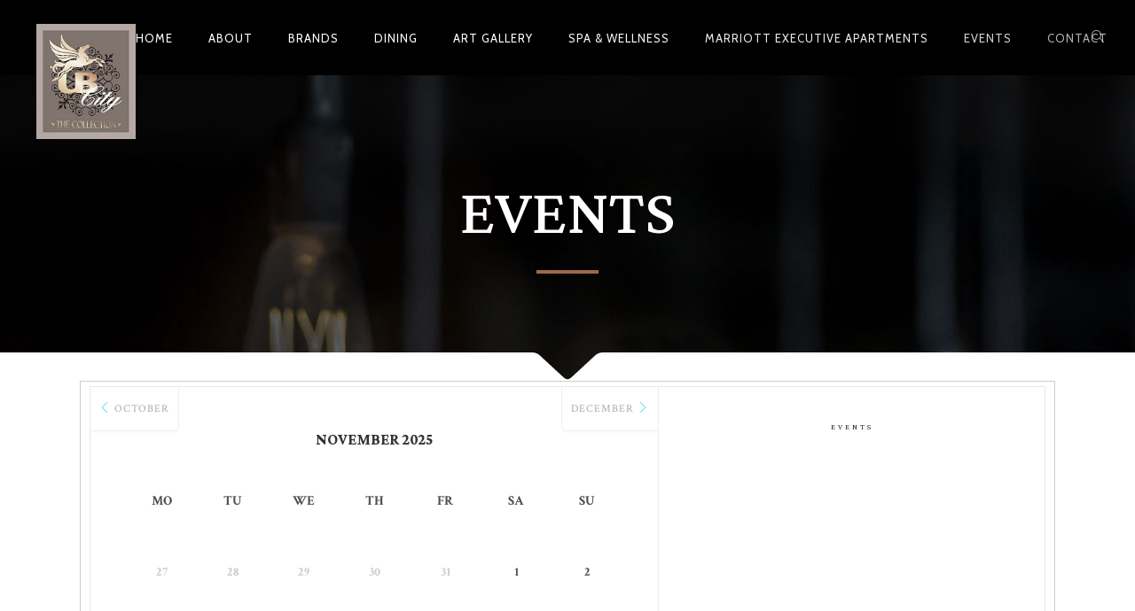

--- FILE ---
content_type: text/html; charset=UTF-8
request_url: https://ubcitybangalore.in/events-page/
body_size: 18129
content:

<!DOCTYPE html>
<html dir="ltr" lang="en-US" prefix="og: https://ogp.me/ns#">
<head>
	
	<!-- Google tag (gtag.js) -->
<script async src=https://www.googletagmanager.com/gtag/js?id=AW-10943575590></script>
<script>
  window.dataLayer = window.dataLayer || [];
  function gtag(){dataLayer.push(arguments);}
  gtag('js', new Date());

  gtag('config', 'AW-10943575590');
</script>


	
	
	<!-- Google tag (gtag.js) -->
<script async src="https://www.googletagmanager.com/gtag/js?id=G-L00RKVKN58"></script>
<script>
  window.dataLayer = window.dataLayer || [];
  function gtag(){dataLayer.push(arguments);}
  gtag('js', new Date());

  gtag('config', 'G-L00RKVKN58');
</script>

	
	<!-- Global site tag (gtag.js) - Google Analytics -->
<script async src="https://www.googletagmanager.com/gtag/js?id=UA-216078199-1"></script>
<script>
  window.dataLayer = window.dataLayer || [];
  function gtag(){dataLayer.push(arguments);}
  gtag('js', new Date());

  gtag('config', 'UA-216078199-1');
</script>
	
	
	<!-- Meta Pixel Code -->
<script>
!function(f,b,e,v,n,t,s)
{if(f.fbq)return;n=f.fbq=function(){n.callMethod?
n.callMethod.apply(n,arguments):n.queue.push(arguments)};
if(!f._fbq)f._fbq=n;n.push=n;n.loaded=!0;n.version='2.0';
n.queue=[];t=b.createElement(e);t.async=!0;
t.src=v;s=b.getElementsByTagName(e)[0];
s.parentNode.insertBefore(t,s)}(window, document,'script',
'https://connect.facebook.net/en_US/fbevents.js');
fbq('init', '1570102110479381');
fbq('track', 'PageView');
</script>
<noscript><img height="1" width="1" style="display:none"
src="https://www.facebook.com/tr?id=1570102110479381&ev=PageView&noscript=1"
/></noscript>
<!-- End Meta Pixel Code -->

	
	
	
     	
            
            
        <meta charset="UTF-8"/>

        <link rel="profile" href="http://gmpg.org/xfn/11"/>
        <link rel="pingback" href="https://ubcitybangalore.in/xmlrpc.php"/>

                <meta name="viewport" content="width=device-width,initial-scale=1,user-scalable=no">
        
	<title>Events - UB City, Bangalore</title>
<script type="application/javascript">var eltdCoreAjaxUrl = "https://ubcitybangalore.in/wp-admin/admin-ajax.php"</script>
		<!-- All in One SEO 4.5.6 - aioseo.com -->
		<meta name="description" content="Category Select MonthJanuaryFebruaryMarchAprilMayJuneJulyAugustSeptemberOctoberNovemberDecember202120222023202420252026202720282029 OctoberNovember 2025December MOTUWETHFRSASU 27282930311234567891011121314151617181920212223242526272829301234567 Events" />
		<meta name="robots" content="max-image-preview:large" />
		<link rel="canonical" href="https://ubcitybangalore.in/events-page/" />
		<meta name="generator" content="All in One SEO (AIOSEO) 4.5.6" />
		<meta property="og:locale" content="en_US" />
		<meta property="og:site_name" content="UB City, Bangalore -  India&#039;s First Luxury Mall" />
		<meta property="og:type" content="article" />
		<meta property="og:title" content="Events - UB City, Bangalore" />
		<meta property="og:description" content="Category Select MonthJanuaryFebruaryMarchAprilMayJuneJulyAugustSeptemberOctoberNovemberDecember202120222023202420252026202720282029 OctoberNovember 2025December MOTUWETHFRSASU 27282930311234567891011121314151617181920212223242526272829301234567 Events" />
		<meta property="og:url" content="https://ubcitybangalore.in/events-page/" />
		<meta property="article:published_time" content="2021-12-28T06:23:52+00:00" />
		<meta property="article:modified_time" content="2022-07-11T07:43:59+00:00" />
		<meta property="article:publisher" content="https://www.facebook.com/ubcity" />
		<meta name="twitter:card" content="summary" />
		<meta name="twitter:title" content="Events - UB City, Bangalore" />
		<meta name="twitter:description" content="Category Select MonthJanuaryFebruaryMarchAprilMayJuneJulyAugustSeptemberOctoberNovemberDecember202120222023202420252026202720282029 OctoberNovember 2025December MOTUWETHFRSASU 27282930311234567891011121314151617181920212223242526272829301234567 Events" />
		<script type="application/ld+json" class="aioseo-schema">
			{"@context":"https:\/\/schema.org","@graph":[{"@type":"BreadcrumbList","@id":"https:\/\/ubcitybangalore.in\/events-page\/#breadcrumblist","itemListElement":[{"@type":"ListItem","@id":"https:\/\/ubcitybangalore.in\/#listItem","position":1,"name":"Home","item":"https:\/\/ubcitybangalore.in\/","nextItem":"https:\/\/ubcitybangalore.in\/events-page\/#listItem"},{"@type":"ListItem","@id":"https:\/\/ubcitybangalore.in\/events-page\/#listItem","position":2,"name":"Events","previousItem":"https:\/\/ubcitybangalore.in\/#listItem"}]},{"@type":"Organization","@id":"https:\/\/ubcitybangalore.in\/#organization","name":"UB City, Bangalore","url":"https:\/\/ubcitybangalore.in\/","logo":{"@type":"ImageObject","url":"https:\/\/www.ubcitybangalore.in\/wp-content\/uploads\/2021\/08\/logo.jpg","@id":"https:\/\/ubcitybangalore.in\/events-page\/#organizationLogo"},"image":{"@id":"https:\/\/ubcitybangalore.in\/#organizationLogo"},"sameAs":["https:\/\/www.facebook.com\/ubcity","https:\/\/www.instagram.com\/ubcity.bangalore\/"],"contactPoint":{"@type":"ContactPoint","telephone":"+919731600994","contactType":"Mall Enquiry"}},{"@type":"WebPage","@id":"https:\/\/ubcitybangalore.in\/events-page\/#webpage","url":"https:\/\/ubcitybangalore.in\/events-page\/","name":"Events - UB City, Bangalore","description":"Category Select MonthJanuaryFebruaryMarchAprilMayJuneJulyAugustSeptemberOctoberNovemberDecember202120222023202420252026202720282029 OctoberNovember 2025December MOTUWETHFRSASU 27282930311234567891011121314151617181920212223242526272829301234567 Events","inLanguage":"en-US","isPartOf":{"@id":"https:\/\/ubcitybangalore.in\/#website"},"breadcrumb":{"@id":"https:\/\/ubcitybangalore.in\/events-page\/#breadcrumblist"},"datePublished":"2021-12-28T06:23:52+00:00","dateModified":"2022-07-11T07:43:59+00:00"},{"@type":"WebSite","@id":"https:\/\/ubcitybangalore.in\/#website","url":"https:\/\/ubcitybangalore.in\/","name":"UB City, Bangalore","description":"India's First Luxury Mall","inLanguage":"en-US","publisher":{"@id":"https:\/\/ubcitybangalore.in\/#organization"}}]}
		</script>
		<!-- All in One SEO -->

<link rel='dns-prefetch' href='//www.google.com' />
<link rel='dns-prefetch' href='//fonts.googleapis.com' />
<link rel='dns-prefetch' href='//s.w.org' />
<link rel="alternate" type="application/rss+xml" title="UB City, Bangalore &raquo; Feed" href="https://ubcitybangalore.in/feed/" />
<link rel="alternate" type="application/rss+xml" title="UB City, Bangalore &raquo; Comments Feed" href="https://ubcitybangalore.in/comments/feed/" />
		<!-- This site uses the Google Analytics by MonsterInsights plugin v8.10.0 - Using Analytics tracking - https://www.monsterinsights.com/ -->
		<!-- Note: MonsterInsights is not currently configured on this site. The site owner needs to authenticate with Google Analytics in the MonsterInsights settings panel. -->
					<!-- No UA code set -->
				<!-- / Google Analytics by MonsterInsights -->
				<script type="text/javascript">
			window._wpemojiSettings = {"baseUrl":"https:\/\/s.w.org\/images\/core\/emoji\/12.0.0-1\/72x72\/","ext":".png","svgUrl":"https:\/\/s.w.org\/images\/core\/emoji\/12.0.0-1\/svg\/","svgExt":".svg","source":{"concatemoji":"https:\/\/ubcitybangalore.in\/wp-includes\/js\/wp-emoji-release.min.js?ver=5.4.1"}};
			/*! This file is auto-generated */
			!function(e,a,t){var r,n,o,i,p=a.createElement("canvas"),s=p.getContext&&p.getContext("2d");function c(e,t){var a=String.fromCharCode;s.clearRect(0,0,p.width,p.height),s.fillText(a.apply(this,e),0,0);var r=p.toDataURL();return s.clearRect(0,0,p.width,p.height),s.fillText(a.apply(this,t),0,0),r===p.toDataURL()}function l(e){if(!s||!s.fillText)return!1;switch(s.textBaseline="top",s.font="600 32px Arial",e){case"flag":return!c([127987,65039,8205,9895,65039],[127987,65039,8203,9895,65039])&&(!c([55356,56826,55356,56819],[55356,56826,8203,55356,56819])&&!c([55356,57332,56128,56423,56128,56418,56128,56421,56128,56430,56128,56423,56128,56447],[55356,57332,8203,56128,56423,8203,56128,56418,8203,56128,56421,8203,56128,56430,8203,56128,56423,8203,56128,56447]));case"emoji":return!c([55357,56424,55356,57342,8205,55358,56605,8205,55357,56424,55356,57340],[55357,56424,55356,57342,8203,55358,56605,8203,55357,56424,55356,57340])}return!1}function d(e){var t=a.createElement("script");t.src=e,t.defer=t.type="text/javascript",a.getElementsByTagName("head")[0].appendChild(t)}for(i=Array("flag","emoji"),t.supports={everything:!0,everythingExceptFlag:!0},o=0;o<i.length;o++)t.supports[i[o]]=l(i[o]),t.supports.everything=t.supports.everything&&t.supports[i[o]],"flag"!==i[o]&&(t.supports.everythingExceptFlag=t.supports.everythingExceptFlag&&t.supports[i[o]]);t.supports.everythingExceptFlag=t.supports.everythingExceptFlag&&!t.supports.flag,t.DOMReady=!1,t.readyCallback=function(){t.DOMReady=!0},t.supports.everything||(n=function(){t.readyCallback()},a.addEventListener?(a.addEventListener("DOMContentLoaded",n,!1),e.addEventListener("load",n,!1)):(e.attachEvent("onload",n),a.attachEvent("onreadystatechange",function(){"complete"===a.readyState&&t.readyCallback()})),(r=t.source||{}).concatemoji?d(r.concatemoji):r.wpemoji&&r.twemoji&&(d(r.twemoji),d(r.wpemoji)))}(window,document,window._wpemojiSettings);
		</script>
		<style type="text/css">
img.wp-smiley,
img.emoji {
	display: inline !important;
	border: none !important;
	box-shadow: none !important;
	height: 1em !important;
	width: 1em !important;
	margin: 0 .07em !important;
	vertical-align: -0.1em !important;
	background: none !important;
	padding: 0 !important;
}
</style>
	<link rel='stylesheet' id='cnss_font_awesome_css-css'  href='https://ubcitybangalore.in/wp-content/plugins/easy-social-icons/css/font-awesome/css/all.min.css?ver=5.7.2' type='text/css' media='all' />
<link rel='stylesheet' id='cnss_font_awesome_v4_shims-css'  href='https://ubcitybangalore.in/wp-content/plugins/easy-social-icons/css/font-awesome/css/v4-shims.min.css?ver=5.7.2' type='text/css' media='all' />
<link rel='stylesheet' id='cnss_css-css'  href='https://ubcitybangalore.in/wp-content/plugins/easy-social-icons/css/cnss.css?ver=1.0' type='text/css' media='all' />
<link rel='stylesheet' id='formidable-css'  href='https://ubcitybangalore.in/wp-content/plugins/formidable/css/formidableforms.css?ver=69809' type='text/css' media='all' />
<link rel='stylesheet' id='twb-open-sans-css'  href='https://fonts.googleapis.com/css?family=Open+Sans%3A300%2C400%2C500%2C600%2C700%2C800&#038;display=swap&#038;ver=5.4.1' type='text/css' media='all' />
<link rel='stylesheet' id='twbbwg-global-css'  href='https://ubcitybangalore.in/wp-content/plugins/photo-gallery/booster/assets/css/global.css?ver=1.0.0' type='text/css' media='all' />
<link rel='stylesheet' id='mec-select2-style-css'  href='https://ubcitybangalore.in/wp-content/plugins/modern-events-calendar-lite/assets/packages/select2/select2.min.css?ver=6.2.0' type='text/css' media='all' />
<link rel='stylesheet' id='mec-font-icons-css'  href='https://ubcitybangalore.in/wp-content/plugins/modern-events-calendar-lite/assets/css/iconfonts.css?ver=5.4.1' type='text/css' media='all' />
<link rel='stylesheet' id='mec-frontend-style-css'  href='https://ubcitybangalore.in/wp-content/plugins/modern-events-calendar-lite/assets/css/frontend.min.css?ver=6.2.0' type='text/css' media='all' />
<link rel='stylesheet' id='mec-tooltip-style-css'  href='https://ubcitybangalore.in/wp-content/plugins/modern-events-calendar-lite/assets/packages/tooltip/tooltip.css?ver=5.4.1' type='text/css' media='all' />
<link rel='stylesheet' id='mec-tooltip-shadow-style-css'  href='https://ubcitybangalore.in/wp-content/plugins/modern-events-calendar-lite/assets/packages/tooltip/tooltipster-sideTip-shadow.min.css?ver=5.4.1' type='text/css' media='all' />
<link rel='stylesheet' id='featherlight-css'  href='https://ubcitybangalore.in/wp-content/plugins/modern-events-calendar-lite/assets/packages/featherlight/featherlight.css?ver=5.4.1' type='text/css' media='all' />
<link rel='stylesheet' id='mec-google-fonts-css'  href='//fonts.googleapis.com/css?family=Montserrat%3A400%2C700%7CRoboto%3A100%2C300%2C400%2C700&#038;ver=5.4.1' type='text/css' media='all' />
<link rel='stylesheet' id='mec-lity-style-css'  href='https://ubcitybangalore.in/wp-content/plugins/modern-events-calendar-lite/assets/packages/lity/lity.min.css?ver=5.4.1' type='text/css' media='all' />
<link rel='stylesheet' id='mec-general-calendar-style-css'  href='https://ubcitybangalore.in/wp-content/plugins/modern-events-calendar-lite/assets/css/mec-general-calendar.css?ver=5.4.1' type='text/css' media='all' />
<link rel='stylesheet' id='sbi_styles-css'  href='https://ubcitybangalore.in/wp-content/plugins/instagram-feed/css/sbi-styles.min.css?ver=6.2.8' type='text/css' media='all' />
<link rel='stylesheet' id='wp-block-library-css'  href='https://ubcitybangalore.in/wp-includes/css/dist/block-library/style.min.css?ver=5.4.1' type='text/css' media='all' />
<link rel='stylesheet' id='contact-form-7-css'  href='https://ubcitybangalore.in/wp-content/plugins/contact-form-7/includes/css/styles.css?ver=5.4.2' type='text/css' media='all' />
<link rel='stylesheet' id='bwg_fonts-css'  href='https://ubcitybangalore.in/wp-content/plugins/photo-gallery/css/bwg-fonts/fonts.css?ver=0.0.1' type='text/css' media='all' />
<link rel='stylesheet' id='sumoselect-css'  href='https://ubcitybangalore.in/wp-content/plugins/photo-gallery/css/sumoselect.min.css?ver=3.4.6' type='text/css' media='all' />
<link rel='stylesheet' id='mCustomScrollbar-css'  href='https://ubcitybangalore.in/wp-content/plugins/photo-gallery/css/jquery.mCustomScrollbar.min.css?ver=3.1.5' type='text/css' media='all' />
<link rel='stylesheet' id='bwg_googlefonts-css'  href='https://fonts.googleapis.com/css?family=Ubuntu&#038;subset=greek,latin,greek-ext,vietnamese,cyrillic-ext,latin-ext,cyrillic' type='text/css' media='all' />
<link rel='stylesheet' id='bwg_frontend-css'  href='https://ubcitybangalore.in/wp-content/plugins/photo-gallery/css/styles.min.css?ver=1.8.21' type='text/css' media='all' />
<link rel='stylesheet' id='wpcloudy-css'  href='https://ubcitybangalore.in/wp-content/plugins/wp-cloudy/css/wpcloudy.min.css?ver=5.4.1' type='text/css' media='all' />
<link rel='stylesheet' id='chandelier-elated-default-style-css'  href='https://ubcitybangalore.in/wp-content/themes/chandelier/style.css?ver=5.4.1' type='text/css' media='all' />
<link rel='stylesheet' id='chandelier-elated-modules-plugins-css'  href='https://ubcitybangalore.in/wp-content/themes/chandelier/assets/css/plugins.min.css?ver=5.4.1' type='text/css' media='all' />
<link rel='stylesheet' id='chandelier-elated-modules-css'  href='https://ubcitybangalore.in/wp-content/themes/chandelier/assets/css/modules.min.css?ver=5.4.1' type='text/css' media='all' />
<link rel='stylesheet' id='eltd_font_awesome-css'  href='https://ubcitybangalore.in/wp-content/themes/chandelier/assets/css/font-awesome/css/font-awesome.min.css?ver=5.4.1' type='text/css' media='all' />
<link rel='stylesheet' id='eltd_font_elegant-css'  href='https://ubcitybangalore.in/wp-content/themes/chandelier/assets/css/elegant-icons/style.min.css?ver=5.4.1' type='text/css' media='all' />
<link rel='stylesheet' id='eltd_ion_icons-css'  href='https://ubcitybangalore.in/wp-content/themes/chandelier/assets/css/ion-icons/css/ionicons.min.css?ver=5.4.1' type='text/css' media='all' />
<link rel='stylesheet' id='eltd_linea_icons-css'  href='https://ubcitybangalore.in/wp-content/themes/chandelier/assets/css/linea-icons/style.css?ver=5.4.1' type='text/css' media='all' />
<link rel='stylesheet' id='eltd_simple_line_icons-css'  href='https://ubcitybangalore.in/wp-content/themes/chandelier/assets/css/simple-line-icons/simple-line-icons.css?ver=5.4.1' type='text/css' media='all' />
<link rel='stylesheet' id='eltd_dripicons-css'  href='https://ubcitybangalore.in/wp-content/themes/chandelier/assets/css/dripicons/dripicons.css?ver=5.4.1' type='text/css' media='all' />
<link rel='stylesheet' id='chandelier-elated-modules-responsive-css'  href='https://ubcitybangalore.in/wp-content/themes/chandelier/assets/css/modules-responsive.min.css?ver=5.4.1' type='text/css' media='all' />
<link rel='stylesheet' id='chandelier-elated-blog-responsive-css'  href='https://ubcitybangalore.in/wp-content/themes/chandelier/assets/css/blog-responsive.min.css?ver=5.4.1' type='text/css' media='all' />
<link rel='stylesheet' id='chandelier-elated-style-dynamic-responsive-css'  href='https://ubcitybangalore.in/wp-content/themes/chandelier/assets/css/style_dynamic_responsive.css?ver=1700555665' type='text/css' media='all' />
<link rel='stylesheet' id='chandelier-elated-style-dynamic-css'  href='https://ubcitybangalore.in/wp-content/themes/chandelier/assets/css/style_dynamic.css?ver=1700555665' type='text/css' media='all' />
<link rel='stylesheet' id='js_composer_front-css'  href='https://ubcitybangalore.in/wp-content/plugins/js_composer/assets/css/js_composer.min.css?ver=6.4.1' type='text/css' media='all' />
<link rel='stylesheet' id='chandelier-elated-google-fonts-css'  href='https://fonts.googleapis.com/css?family=Crimson+Text%3A100%2C100italic%2C200%2C200italic%2C300%2C300italic%2C400%2C400italic%2C500%2C500italic%2C600%2C600italic%2C700%2C700italic%2C800%2C800italic%2C900%2C900italic%7CCabin%3A100%2C100italic%2C200%2C200italic%2C300%2C300italic%2C400%2C400italic%2C500%2C500italic%2C600%2C600italic%2C700%2C700italic%2C800%2C800italic%2C900%2C900italic%7CLateef%3A100%2C100italic%2C200%2C200italic%2C300%2C300italic%2C400%2C400italic%2C500%2C500italic%2C600%2C600italic%2C700%2C700italic%2C800%2C800italic%2C900%2C900italic&#038;subset=latin%2Clatin-ext&#038;ver=1.0.0' type='text/css' media='all' />
<link rel='stylesheet' id='select2-css'  href='https://ubcitybangalore.in/wp-content/themes/chandelier/framework/admin/assets/css/select2.min.css?ver=5.4.1' type='text/css' media='all' />
<link rel='stylesheet' id='chandelier-core-dashboard-style-css'  href='https://ubcitybangalore.in/wp-content/plugins/eltd-cpt/core-dashboard/assets/css/core-dashboard.min.css?ver=5.4.1' type='text/css' media='all' />
<script type='text/javascript' src='https://ubcitybangalore.in/wp-includes/js/jquery/jquery.js?ver=1.12.4-wp'></script>
<script type='text/javascript' src='https://ubcitybangalore.in/wp-includes/js/jquery/jquery-migrate.min.js?ver=1.4.1'></script>
<script type='text/javascript' src='https://ubcitybangalore.in/wp-content/plugins/easy-social-icons/js/cnss.js?ver=1.0'></script>
<script type='text/javascript' src='https://ubcitybangalore.in/wp-content/plugins/photo-gallery/booster/assets/js/circle-progress.js?ver=1.2.2'></script>
<script type='text/javascript'>
/* <![CDATA[ */
var twb = {"nonce":"6b6467ed3e","ajax_url":"https:\/\/ubcitybangalore.in\/wp-admin\/admin-ajax.php","plugin_url":"https:\/\/ubcitybangalore.in\/wp-content\/plugins\/photo-gallery\/booster","href":"https:\/\/ubcitybangalore.in\/wp-admin\/admin.php?page=twbbwg_photo-gallery"};
var twb = {"nonce":"6b6467ed3e","ajax_url":"https:\/\/ubcitybangalore.in\/wp-admin\/admin-ajax.php","plugin_url":"https:\/\/ubcitybangalore.in\/wp-content\/plugins\/photo-gallery\/booster","href":"https:\/\/ubcitybangalore.in\/wp-admin\/admin.php?page=twbbwg_photo-gallery"};
/* ]]> */
</script>
<script type='text/javascript' src='https://ubcitybangalore.in/wp-content/plugins/photo-gallery/booster/assets/js/global.js?ver=1.0.0'></script>
<script type='text/javascript' src='https://ubcitybangalore.in/wp-content/plugins/modern-events-calendar-lite/assets/js/mec-general-calendar.js?ver=6.2.0'></script>
<script type='text/javascript'>
/* <![CDATA[ */
var mecdata = {"day":"day","days":"days","hour":"hour","hours":"hours","minute":"minute","minutes":"minutes","second":"second","seconds":"seconds","elementor_edit_mode":"no","recapcha_key":"","ajax_url":"https:\/\/ubcitybangalore.in\/wp-admin\/admin-ajax.php","fes_nonce":"82aefa1478","current_year":"2025","current_month":"11","datepicker_format":"yy-mm-dd"};
/* ]]> */
</script>
<script type='text/javascript' src='https://ubcitybangalore.in/wp-content/plugins/modern-events-calendar-lite/assets/js/frontend.js?ver=6.2.0'></script>
<script type='text/javascript' src='https://ubcitybangalore.in/wp-content/plugins/modern-events-calendar-lite/assets/js/events.js?ver=6.2.0'></script>
<script type='text/javascript' src='https://ubcitybangalore.in/wp-content/plugins/photo-gallery/js/jquery.sumoselect.min.js?ver=3.4.6'></script>
<script type='text/javascript' src='https://ubcitybangalore.in/wp-content/plugins/photo-gallery/js/tocca.min.js?ver=2.0.9'></script>
<script type='text/javascript' src='https://ubcitybangalore.in/wp-content/plugins/photo-gallery/js/jquery.mCustomScrollbar.concat.min.js?ver=3.1.5'></script>
<script type='text/javascript' src='https://ubcitybangalore.in/wp-content/plugins/photo-gallery/js/jquery.fullscreen.min.js?ver=0.6.0'></script>
<script type='text/javascript'>
/* <![CDATA[ */
var bwg_objectsL10n = {"bwg_field_required":"field is required.","bwg_mail_validation":"This is not a valid email address.","bwg_search_result":"There are no images matching your search.","bwg_select_tag":"Select Tag","bwg_order_by":"Order By","bwg_search":"Search","bwg_show_ecommerce":"Show Ecommerce","bwg_hide_ecommerce":"Hide Ecommerce","bwg_show_comments":"Show Comments","bwg_hide_comments":"Hide Comments","bwg_restore":"Restore","bwg_maximize":"Maximize","bwg_fullscreen":"Fullscreen","bwg_exit_fullscreen":"Exit Fullscreen","bwg_search_tag":"SEARCH...","bwg_tag_no_match":"No tags found","bwg_all_tags_selected":"All tags selected","bwg_tags_selected":"tags selected","play":"Play","pause":"Pause","is_pro":"","bwg_play":"Play","bwg_pause":"Pause","bwg_hide_info":"Hide info","bwg_show_info":"Show info","bwg_hide_rating":"Hide rating","bwg_show_rating":"Show rating","ok":"Ok","cancel":"Cancel","select_all":"Select all","lazy_load":"0","lazy_loader":"https:\/\/ubcitybangalore.in\/wp-content\/plugins\/photo-gallery\/images\/ajax_loader.png","front_ajax":"0","bwg_tag_see_all":"see all tags","bwg_tag_see_less":"see less tags"};
/* ]]> */
</script>
<script type='text/javascript' src='https://ubcitybangalore.in/wp-content/plugins/photo-gallery/js/scripts.min.js?ver=1.8.21'></script>
<link rel='https://api.w.org/' href='https://ubcitybangalore.in/wp-json/' />
<link rel="EditURI" type="application/rsd+xml" title="RSD" href="https://ubcitybangalore.in/xmlrpc.php?rsd" />
<link rel="wlwmanifest" type="application/wlwmanifest+xml" href="https://ubcitybangalore.in/wp-includes/wlwmanifest.xml" /> 
<meta name="generator" content="WordPress 5.4.1" />
<link rel='shortlink' href='https://ubcitybangalore.in/?p=5484' />
<link rel="alternate" type="application/json+oembed" href="https://ubcitybangalore.in/wp-json/oembed/1.0/embed?url=https%3A%2F%2Fubcitybangalore.in%2Fevents-page%2F" />
<link rel="alternate" type="text/xml+oembed" href="https://ubcitybangalore.in/wp-json/oembed/1.0/embed?url=https%3A%2F%2Fubcitybangalore.in%2Fevents-page%2F&#038;format=xml" />
<style type="text/css">
		ul.cnss-social-icon li.cn-fa-icon a{background-color:#ffffff!important;}
		ul.cnss-social-icon li.cn-fa-icon a:hover{background-color:#eaeaea!important;color:#0a0a0a!important;}
		</style><style type="text/css">/* generated in /var/www/ubcity/wp-content/themes/chandelier/functions.php chandelier_elated_page_main_color function */
.page-id-5484.eltd-404-page .eltd-page-not-found-subtitle, body:not(.eltd-menu-item-first-level-bg-color).page-id-5484 .eltd-main-menu > ul > li:hover > a, .page-id-5484 .eltd-main-menu ul li:hover > a, .page-id-5484 .eltd-main-menu ul li.eltd-active-item > a, .page-id-5484 footer .widget .tagcloud a:hover, .page-id-5484 .eltd-title .eltd-title-holder .eltd-subtitle, .page-id-5484 .eltd-side-menu-button-opener:hover, .page-id-5484 .eltd-search-opener:hover, .page-id-5484 .eltd-team.main-info-below-image .eltd-team-position, .page-id-5484 .eltd-team.main-info-below-image .eltd-team-social-holder-between .eltd-icon-shortcode a, .page-id-5484 .eltd-testimonials .eltd-testimonials-job, .page-id-5484 .eltd-testimonials .eltd-testimonials-website, .page-id-5484 blockquote .eltd-icon-quotations-holder, .page-id-5484 blockquote .eltd-blockquote-text, .page-id-5484 .eltd-ptf-list-wrapper .eltd-ptf-category-holder, .page-id-5484 .eltd-ptf-list-wrapper .eltd-ptf-category-holder span, .page-id-5484 .eltd-section-title-outer-holder .eltd-section-title-subtitle-holder h3, .page-id-5484 .eltd-processes-holder .eltd-process-arrow:after, .page-id-5484 .carousel-inner .eltd-slide-subtitle, .page-id-5484 aside.eltd-sidebar .widget ul li a:hover, .page-id-5484 aside.eltd-sidebar .widget .tagcloud a:hover, .page-id-5484 .eltd-blog-holder article .eltd-post-title-holder .eltd-post-info-category a, .page-id-5484 .eltd-blog-holder article.format-quote .eltd-post-qoute, .page-id-5484 .eltd-blog-holder article.format-quote .eltd-post-mark .eltd-quote-mark, .page-id-5484 .eltd-blog-holder article.format-link .eltd-post-mark span, .page-id-5484 .eltd-social-share-holder.eltd-list li a, .page-id-5484.eltd-light-header .eltd-page-header .eltd-main-menu>ul>li:hover>a, .page-id-5484.eltd-light-header .eltd-page-header .eltd-main-menu>ul>li.eltd-active-item>a, .page-id-5484.eltd-light-header.eltd-header-style-on-scroll .eltd-page-header .eltd-main-menu>ul>li:hover>a, .page-id-5484.eltd-light-header.eltd-header-style-on-scroll .eltd-page-header .eltd-main-menu>ul>li.eltd-active-item>a, .page-id-5484.eltd-dark-header .eltd-page-header .eltd-main-menu>ul>li:hover>a, .page-id-5484.eltd-dark-header .eltd-page-header .eltd-main-menu>ul>li.eltd-active-item>a, .page-id-5484.eltd-dark-header.eltd-header-style-on-scroll .eltd-page-header .eltd-main-menu>ul>li:hover>a, .page-id-5484.eltd-dark-header.eltd-header-style-on-scroll .eltd-page-header .eltd-main-menu>ul>li.eltd-active-item>a, .page-id-5484 .eltd-team.main-info-below-image .eltd-team-social-holder-between .eltd-icon-shortcode, .page-id-5484 .eltd-icon-list-item .eltd-icon-list-text, .postid-5484 .eltd-main-menu ul li:hover > a, .postid-5484 .eltd-main-menu ul li.eltd-active-item > a, .postid-5484 footer .widget .tagcloud a:hover, .postid-5484 .eltd-title .eltd-title-holder .eltd-subtitle, .postid-5484 .eltd-side-menu-button-opener:hover, .postid-5484 .eltd-search-opener:hover, .postid-5484 blockquote .eltd-icon-quotations-holder, .postid-5484 blockquote .eltd-blockquote-text, .postid-5484 aside.eltd-sidebar .widget ul li a:hover, .postid-5484 aside.eltd-sidebar .widget .tagcloud a:hover, .postid-5484 .eltd-blog-holder article .eltd-post-title-holder .eltd-post-info-category a, .postid-5484 .eltd-blog-holder article.format-quote .eltd-post-qoute, .postid-5484 .eltd-blog-holder article.format-quote .eltd-post-mark .eltd-quote-mark, .postid-5484 .eltd-blog-holder article.format-link .eltd-post-mark span, .postid-5484 .eltd-social-share-holder.eltd-list li a, .postid-5484.eltd-light-header .eltd-page-header .eltd-main-menu>ul>li:hover>a, .postid-5484.eltd-light-header .eltd-page-header .eltd-main-menu>ul>li.eltd-active-item>a, .postid-5484.eltd-light-header.eltd-header-style-on-scroll .eltd-page-header .eltd-main-menu>ul>li:hover>a, .postid-5484.eltd-light-header.eltd-header-style-on-scroll .eltd-page-header .eltd-main-menu>ul>li.eltd-active-item>a, .postid-5484.eltd-dark-header .eltd-page-header .eltd-main-menu>ul>li:hover>a, .postid-5484.eltd-dark-header .eltd-page-header .eltd-main-menu>ul>li.eltd-active-item>a, .postid-5484.eltd-dark-header.eltd-header-style-on-scroll .eltd-page-header .eltd-main-menu>ul>li:hover>a, .postid-5484.eltd-dark-header.eltd-header-style-on-scroll .eltd-page-header .eltd-main-menu>ul>li.eltd-active-item>a, .postid-5484 .eltd-icon-list-item .eltd-icon-list-text { color: #9c684c;}

/* generated in /var/www/ubcity/wp-content/themes/chandelier/functions.php chandelier_elated_page_main_color function */
.page-id-5484 footer .eltd-footer-top .widget .eltd-icon-shortcode a:hover .eltd-icon-element, .postid-5484 footer .eltd-footer-top .widget .eltd-icon-shortcode a:hover .eltd-icon-element { color: #9c684c!important;}

/* generated in /var/www/ubcity/wp-content/themes/chandelier/functions.php chandelier_elated_page_main_color function */
.page-id-5484 .wpcf7-form.cf7_custom_style_2 input.wpcf7-form-control.wpcf7-submit.eltd-btn, .page-id-5484 .eltd-newsletter input[type=submit], .page-id-5484 input.wpcf7-form-control.wpcf7-submit:hover, .page-id-5484 .eltd-title .eltd-title-separator-holder .eltd-title-separator, .page-id-5484 .eltd-progress-bar .eltd-progress-content-outer .eltd-progress-content, .page-id-5484 .eltd-pricing-tables.eltd-dark-skin .eltd-price-table.eltd-active .eltd-active-text, .page-id-5484 .eltd-processes-holder .eltd-process-arrow, .page-id-5484 .eltd-blog-holder article .eltd-post-content-info-column .eltd-post-date-day-year, .page-id-5484 .eltd-blog-holder article.format-audio .mejs-container .mejs-time-current, .page-id-5484 .eltd-blog-holder article.format-audio .mejs-container .mejs-horizontal-volume-current, .postid-5484 .eltd-title .eltd-title-separator-holder .eltd-title-separator, .postid-5484 .eltd-progress-bar .eltd-progress-content-outer .eltd-progress-content, .postid-5484 .eltd-blog-holder article .eltd-post-content-info-column .eltd-post-date-day-year, .postid-5484 .eltd-blog-holder article.format-audio .mejs-container .mejs-time-current, .postid-5484 .eltd-blog-holder article.format-audio .mejs-container .mejs-horizontal-volume-current { background-color: #9c684c;}

/* generated in /var/www/ubcity/wp-content/themes/chandelier/functions.php chandelier_elated_page_main_color function */
.page-id-5484 input.wpcf7-form-control.wpcf7-submit:hover, .page-id-5484 .post-password-form input[type="submit"]:hover, .postid-5484 .post-password-form input[type="submit"]:hover { background-color: #9c684c!important;}

/* generated in /var/www/ubcity/wp-content/themes/chandelier/functions.php chandelier_elated_page_main_color function */
.page-id-5484 .wpcf7-form div.wpcf7-mail-sent-ok, .page-id-5484 .eltd-single-product-summary .eltd-single-product-categories a { border-color: #9c684c;}

.postid-5484 p::selection{background:#9c684c }.postid-5484 p::-moz-selection{background:#9c684c }.page-id-5484 p::selection{background:#9c684c }.page-id-5484 p::-moz-selection{background:#9c684c }.postid-5484 span::selection{background:#9c684c }.postid-5484 span::-moz-selection{background:#9c684c }.page-id-5484 span::selection{background:#9c684c }.page-id-5484 span::-moz-selection{background:#9c684c }/* generated in /var/www/ubcity/wp-content/themes/chandelier/functions.php chandelier_elated_page_main_color function */
.page-id-5484.eltd-404-page .eltd-page-not-found-subtitle, body:not(.eltd-menu-item-first-level-bg-color).page-id-5484 .eltd-main-menu > ul > li:hover > a, .page-id-5484 .eltd-main-menu ul li:hover > a, .page-id-5484 .eltd-main-menu ul li.eltd-active-item > a, .page-id-5484 footer .widget .tagcloud a:hover, .page-id-5484 .eltd-title .eltd-title-holder .eltd-subtitle, .page-id-5484 .eltd-side-menu-button-opener:hover, .page-id-5484 .eltd-search-opener:hover, .page-id-5484 .eltd-team.main-info-below-image .eltd-team-position, .page-id-5484 .eltd-team.main-info-below-image .eltd-team-social-holder-between .eltd-icon-shortcode a, .page-id-5484 .eltd-testimonials .eltd-testimonials-job, .page-id-5484 .eltd-testimonials .eltd-testimonials-website, .page-id-5484 blockquote .eltd-icon-quotations-holder, .page-id-5484 blockquote .eltd-blockquote-text, .page-id-5484 .eltd-ptf-list-wrapper .eltd-ptf-category-holder, .page-id-5484 .eltd-ptf-list-wrapper .eltd-ptf-category-holder span, .page-id-5484 .eltd-section-title-outer-holder .eltd-section-title-subtitle-holder h3, .page-id-5484 .eltd-processes-holder .eltd-process-arrow:after, .page-id-5484 .carousel-inner .eltd-slide-subtitle, .page-id-5484 aside.eltd-sidebar .widget ul li a:hover, .page-id-5484 aside.eltd-sidebar .widget .tagcloud a:hover, .page-id-5484 .eltd-blog-holder article .eltd-post-title-holder .eltd-post-info-category a, .page-id-5484 .eltd-blog-holder article.format-quote .eltd-post-qoute, .page-id-5484 .eltd-blog-holder article.format-quote .eltd-post-mark .eltd-quote-mark, .page-id-5484 .eltd-blog-holder article.format-link .eltd-post-mark span, .page-id-5484 .eltd-social-share-holder.eltd-list li a, .page-id-5484.eltd-light-header .eltd-page-header .eltd-main-menu>ul>li:hover>a, .page-id-5484.eltd-light-header .eltd-page-header .eltd-main-menu>ul>li.eltd-active-item>a, .page-id-5484.eltd-light-header.eltd-header-style-on-scroll .eltd-page-header .eltd-main-menu>ul>li:hover>a, .page-id-5484.eltd-light-header.eltd-header-style-on-scroll .eltd-page-header .eltd-main-menu>ul>li.eltd-active-item>a, .page-id-5484.eltd-dark-header .eltd-page-header .eltd-main-menu>ul>li:hover>a, .page-id-5484.eltd-dark-header .eltd-page-header .eltd-main-menu>ul>li.eltd-active-item>a, .page-id-5484.eltd-dark-header.eltd-header-style-on-scroll .eltd-page-header .eltd-main-menu>ul>li:hover>a, .page-id-5484.eltd-dark-header.eltd-header-style-on-scroll .eltd-page-header .eltd-main-menu>ul>li.eltd-active-item>a, .page-id-5484 .eltd-team.main-info-below-image .eltd-team-social-holder-between .eltd-icon-shortcode, .page-id-5484 .eltd-icon-list-item .eltd-icon-list-text, .postid-5484 .eltd-main-menu ul li:hover > a, .postid-5484 .eltd-main-menu ul li.eltd-active-item > a, .postid-5484 footer .widget .tagcloud a:hover, .postid-5484 .eltd-title .eltd-title-holder .eltd-subtitle, .postid-5484 .eltd-side-menu-button-opener:hover, .postid-5484 .eltd-search-opener:hover, .postid-5484 blockquote .eltd-icon-quotations-holder, .postid-5484 blockquote .eltd-blockquote-text, .postid-5484 aside.eltd-sidebar .widget ul li a:hover, .postid-5484 aside.eltd-sidebar .widget .tagcloud a:hover, .postid-5484 .eltd-blog-holder article .eltd-post-title-holder .eltd-post-info-category a, .postid-5484 .eltd-blog-holder article.format-quote .eltd-post-qoute, .postid-5484 .eltd-blog-holder article.format-quote .eltd-post-mark .eltd-quote-mark, .postid-5484 .eltd-blog-holder article.format-link .eltd-post-mark span, .postid-5484 .eltd-social-share-holder.eltd-list li a, .postid-5484.eltd-light-header .eltd-page-header .eltd-main-menu>ul>li:hover>a, .postid-5484.eltd-light-header .eltd-page-header .eltd-main-menu>ul>li.eltd-active-item>a, .postid-5484.eltd-light-header.eltd-header-style-on-scroll .eltd-page-header .eltd-main-menu>ul>li:hover>a, .postid-5484.eltd-light-header.eltd-header-style-on-scroll .eltd-page-header .eltd-main-menu>ul>li.eltd-active-item>a, .postid-5484.eltd-dark-header .eltd-page-header .eltd-main-menu>ul>li:hover>a, .postid-5484.eltd-dark-header .eltd-page-header .eltd-main-menu>ul>li.eltd-active-item>a, .postid-5484.eltd-dark-header.eltd-header-style-on-scroll .eltd-page-header .eltd-main-menu>ul>li:hover>a, .postid-5484.eltd-dark-header.eltd-header-style-on-scroll .eltd-page-header .eltd-main-menu>ul>li.eltd-active-item>a, .postid-5484 .eltd-icon-list-item .eltd-icon-list-text { color: #9c684c;}

/* generated in /var/www/ubcity/wp-content/themes/chandelier/functions.php chandelier_elated_page_main_color function */
.page-id-5484 footer .eltd-footer-top .widget .eltd-icon-shortcode a:hover .eltd-icon-element, .postid-5484 footer .eltd-footer-top .widget .eltd-icon-shortcode a:hover .eltd-icon-element { color: #9c684c!important;}

/* generated in /var/www/ubcity/wp-content/themes/chandelier/functions.php chandelier_elated_page_main_color function */
.page-id-5484 .wpcf7-form.cf7_custom_style_2 input.wpcf7-form-control.wpcf7-submit.eltd-btn, .page-id-5484 .eltd-newsletter input[type=submit], .page-id-5484 input.wpcf7-form-control.wpcf7-submit:hover, .page-id-5484 .eltd-title .eltd-title-separator-holder .eltd-title-separator, .page-id-5484 .eltd-progress-bar .eltd-progress-content-outer .eltd-progress-content, .page-id-5484 .eltd-pricing-tables.eltd-dark-skin .eltd-price-table.eltd-active .eltd-active-text, .page-id-5484 .eltd-processes-holder .eltd-process-arrow, .page-id-5484 .eltd-blog-holder article .eltd-post-content-info-column .eltd-post-date-day-year, .page-id-5484 .eltd-blog-holder article.format-audio .mejs-container .mejs-time-current, .page-id-5484 .eltd-blog-holder article.format-audio .mejs-container .mejs-horizontal-volume-current, .postid-5484 .eltd-title .eltd-title-separator-holder .eltd-title-separator, .postid-5484 .eltd-progress-bar .eltd-progress-content-outer .eltd-progress-content, .postid-5484 .eltd-blog-holder article .eltd-post-content-info-column .eltd-post-date-day-year, .postid-5484 .eltd-blog-holder article.format-audio .mejs-container .mejs-time-current, .postid-5484 .eltd-blog-holder article.format-audio .mejs-container .mejs-horizontal-volume-current { background-color: #9c684c;}

/* generated in /var/www/ubcity/wp-content/themes/chandelier/functions.php chandelier_elated_page_main_color function */
.page-id-5484 input.wpcf7-form-control.wpcf7-submit:hover, .page-id-5484 .post-password-form input[type="submit"]:hover, .postid-5484 .post-password-form input[type="submit"]:hover { background-color: #9c684c!important;}

/* generated in /var/www/ubcity/wp-content/themes/chandelier/functions.php chandelier_elated_page_main_color function */
.page-id-5484 .wpcf7-form div.wpcf7-mail-sent-ok, .page-id-5484 .eltd-single-product-summary .eltd-single-product-categories a { border-color: #9c684c;}

.postid-5484 p::selection{background:#9c684c }.postid-5484 p::-moz-selection{background:#9c684c }.page-id-5484 p::selection{background:#9c684c }.page-id-5484 p::-moz-selection{background:#9c684c }.postid-5484 span::selection{background:#9c684c }.postid-5484 span::-moz-selection{background:#9c684c }.page-id-5484 span::selection{background:#9c684c }.page-id-5484 span::-moz-selection{background:#9c684c }/* generated in /var/www/ubcity/wp-content/themes/chandelier/functions.php chandelier_elated_page_padding function */
body:not(.eltd-transparent-header).page-id-5484 .eltd-content .eltd-content-inner > .eltd-container > .eltd-container-inner, body:not(.eltd-transparent-header).page-id-5484 .eltd-content .eltd-content-inner > .eltd-full-width > .eltd-full-width-inner { padding: 0;}

</style><meta name="generator" content="Powered by WPBakery Page Builder - drag and drop page builder for WordPress."/>
<link rel="icon" href="https://ubcitybangalore.in/wp-content/uploads/2021/07/logo.jpg" sizes="32x32" />
<link rel="icon" href="https://ubcitybangalore.in/wp-content/uploads/2021/07/logo.jpg" sizes="192x192" />
<link rel="apple-touch-icon" href="https://ubcitybangalore.in/wp-content/uploads/2021/07/logo.jpg" />
<meta name="msapplication-TileImage" content="https://ubcitybangalore.in/wp-content/uploads/2021/07/logo.jpg" />
		<style type="text/css" id="wp-custom-css">
			@media (min-width:1100px)  {  .eltd-position-center-inner{
	padding-left:120px;
}
}

.postid-6270 .eltd-portfolio-info-holder .eltd-portfolio-info-item p{
	width:200px;
}

.eltd-two-columns-66-33 .eltd-column1 {
    width: 100%;
    float: left;
}

.postid-6306 .eltd-two-columns-75-25 .eltd-column1 {
    width: 100%;
    float: left;
}		</style>
		<noscript><style> .wpb_animate_when_almost_visible { opacity: 1; }</style></noscript></head>

<body class="page-template page-template-full-width page-template-full-width-php page page-id-5484 eltd-cpt-1.3.1 chandelier-ver-1.2.2  eltd-header-standard eltd-sticky-header-on-scroll-up eltd-default-mobile-header eltd-sticky-up-mobile-header eltd-menu-item-first-level-bg-color eltd-light-header eltd-search-slides-from-header-bottom wpb-js-composer js-comp-ver-6.4.1 vc_responsive">


<div class="eltd-wrapper">
    <div class="eltd-wrapper-inner">
        
<header class="eltd-page-header">
        <div class="eltd-menu-area" style="background-color:rgba(255, 255, 255, 0)">
        			<form action="https://ubcitybangalore.in/" class="eltd-search-slide-header-bottom" method="get">
		<div class="eltd-container">
		<div class="eltd-container-inner clearfix">
						<div class="eltd-form-holder-outer">
				<div class="eltd-form-holder">
					<input type="text" placeholder="Search" name="s" class="eltd-search-field" autocomplete="off" />
					<a class="eltd-search-submit" href="javascript:void(0)">
						<i class="eltd-icon-font-awesome fa fa-search "></i>					</a>
				</div>
			</div>
					</div>
	</div>
	</form>            <div class="eltd-vertical-align-containers">
                <div class="eltd-position-left">
                    <div class="eltd-position-left-inner">
                        
<div class="eltd-logo-wrapper">
    <a href="https://ubcitybangalore.in/" style="height: 96px;">
        <img class="eltd-normal-logo" src="https://ubcitybangalore.in/wp-content/uploads/2021/07/logo.jpg" alt="logo"/>
        <img class="eltd-dark-logo" src="https://ubcitybangalore.in/wp-content/uploads/2021/07/logo.jpg" alt="dark logo"/>        <img class="eltd-light-logo" src="https://ubcitybangalore.in/wp-content/uploads/2021/07/logo.jpg" alt="light logo"/>    </a>
</div>

                    </div>
                </div>
                <div class="eltd-position-center">
                    <div class="eltd-position-center-inner">
                        
<nav class="eltd-main-menu eltd-drop-down eltd-default-nav">
    <ul id="menu-menu-1" class="clearfix"><li id="nav-menu-item-5456" class="menu-item menu-item-type-custom menu-item-object-custom menu-item-home  narrow"><a href="https://ubcitybangalore.in/" class=""><span class="item_outer"><span class="item_inner"><span class="menu_icon_wrapper"><i class="menu_icon blank fa"></i></span><span class="item_text">Home</span></span><span class="plus"></span></span></a></li>
<li id="nav-menu-item-4597" class="menu-item menu-item-type-custom menu-item-object-custom  narrow"><a href="https://ubcitybangalore.in/index.php/about/" class=""><span class="item_outer"><span class="item_inner"><span class="menu_icon_wrapper"><i class="menu_icon blank fa"></i></span><span class="item_text">About</span></span><span class="plus"></span></span></a></li>
<li id="nav-menu-item-4598" class="menu-item menu-item-type-custom menu-item-object-custom  narrow"><a href="https://ubcitybangalore.in/index.php/brands/" class=""><span class="item_outer"><span class="item_inner"><span class="menu_icon_wrapper"><i class="menu_icon blank fa"></i></span><span class="item_text">Brands</span></span><span class="plus"></span></span></a></li>
<li id="nav-menu-item-4599" class="menu-item menu-item-type-custom menu-item-object-custom  narrow"><a href="https://ubcitybangalore.in/index.php/dining/" class=""><span class="item_outer"><span class="item_inner"><span class="menu_icon_wrapper"><i class="menu_icon blank fa"></i></span><span class="item_text">Dining</span></span><span class="plus"></span></span></a></li>
<li id="nav-menu-item-4601" class="menu-item menu-item-type-custom menu-item-object-custom  narrow"><a target="_blank" href="https://sublimegalleria.com/" class=""><span class="item_outer"><span class="item_inner"><span class="menu_icon_wrapper"><i class="menu_icon blank fa"></i></span><span class="item_text">Art Gallery</span></span><span class="plus"></span></span></a></li>
<li id="nav-menu-item-18" class="menu-item menu-item-type-custom menu-item-object-custom  narrow"><a href="https://ubcitybangalore.in/spa-wellness/" class=""><span class="item_outer"><span class="item_inner"><span class="menu_icon_wrapper"><i class="menu_icon blank fa"></i></span><span class="item_text">Spa &#038; Wellness</span></span><span class="plus"></span></span></a></li>
<li id="nav-menu-item-6258" class="menu-item menu-item-type-custom menu-item-object-custom  narrow"><a target="_blank" href="https://www.marriott.com/en-us/hotels/blrub-marriott-executive-apartments-bengaluru-ub-city/overview/" class=""><span class="item_outer"><span class="item_inner"><span class="menu_icon_wrapper"><i class="menu_icon blank fa"></i></span><span class="item_text">Marriott Executive Apartments</span></span><span class="plus"></span></span></a></li>
<li id="nav-menu-item-4602" class="menu-item menu-item-type-custom menu-item-object-custom menu-item-has-children  has_sub narrow"><a href="#" class=""><span class="item_outer"><span class="item_inner"><span class="menu_icon_wrapper"><i class="menu_icon blank fa"></i></span><span class="item_text">Events</span></span><span class="plus"></span></span></a>
<div class="second"><div class="inner"><ul>
	<li id="nav-menu-item-6038" class="menu-item menu-item-type-custom menu-item-object-custom "><a href="https://ubcitybangalore.in/index.php/events-page/" class=""><span class="item_outer"><span class="item_inner"><span class="menu_icon_wrapper"><i class="menu_icon blank fa"></i></span><span class="item_text">Upcoming Events</span></span><span class="plus"></span></span></a></li>
	<li id="nav-menu-item-5805" class="menu-item menu-item-type-custom menu-item-object-custom "><a href="https://ubcitybangalore.in/gallery/" class=""><span class="item_outer"><span class="item_inner"><span class="menu_icon_wrapper"><i class="menu_icon blank fa"></i></span><span class="item_text">Midnight Madness</span></span><span class="plus"></span></span></a></li>
	<li id="nav-menu-item-6071" class="menu-item menu-item-type-custom menu-item-object-custom "><a href="https://ubcitybangalore.in/in-store-events/" class=""><span class="item_outer"><span class="item_inner"><span class="menu_icon_wrapper"><i class="menu_icon blank fa"></i></span><span class="item_text">In-Store Events</span></span><span class="plus"></span></span></a></li>
	<li id="nav-menu-item-5832" class="menu-item menu-item-type-custom menu-item-object-custom "><a target="_blank" href="https://www.artbengaluru.co/" class=""><span class="item_outer"><span class="item_inner"><span class="menu_icon_wrapper"><i class="menu_icon blank fa"></i></span><span class="item_text">Art Bengaluru</span></span><span class="plus"></span></span></a></li>
	<li id="nav-menu-item-5833" class="menu-item menu-item-type-custom menu-item-object-custom "><a target="_blank" href="https://www.fitbengaluru.com/" class=""><span class="item_outer"><span class="item_inner"><span class="menu_icon_wrapper"><i class="menu_icon blank fa"></i></span><span class="item_text">Fit Bengaluru</span></span><span class="plus"></span></span></a></li>
	<li id="nav-menu-item-5928" class="menu-item menu-item-type-custom menu-item-object-custom "><a href="https://ubcitybangalore.in/trousseau-week/" class=""><span class="item_outer"><span class="item_inner"><span class="menu_icon_wrapper"><i class="menu_icon blank fa"></i></span><span class="item_text">Trousseau Week</span></span><span class="plus"></span></span></a></li>
</ul></div></div>
</li>
<li id="nav-menu-item-4603" class="menu-item menu-item-type-custom menu-item-object-custom  narrow"><a href="https://ubcitybangalore.in/index.php/contact-us/" class=""><span class="item_outer"><span class="item_inner"><span class="menu_icon_wrapper"><i class="menu_icon blank fa"></i></span><span class="item_text">Contact</span></span><span class="plus"></span></span></a></li>
</ul></nav>

                    </div>
                </div>
                <div class="eltd-position-right">
                    <div class="eltd-position-right-inner">
													<div class="eltd-header-right-sidebar">
								<div class="eltd-header-right-sidebar-inner">
									
        <div class="eltd-search-opener-widget-holder">
			<a 				data-icon-close-same-position="yes"								class="eltd-search-opener" href="javascript:void(0)">
				<i class="icon-magnifier"></i>
							</a>
		</div>	
		    								</div>	
							</div>
						                    </div>
                </div>
            </div>
            </div>
            
<div class="eltd-sticky-header">
    <form action="https://ubcitybangalore.in/" class="eltd-search-slide-header-bottom" method="get">
		<div class="eltd-container">
		<div class="eltd-container-inner clearfix">
						<div class="eltd-form-holder-outer">
				<div class="eltd-form-holder">
					<input type="text" placeholder="Search" name="s" class="eltd-search-field" autocomplete="off" />
					<a class="eltd-search-submit" href="javascript:void(0)">
						<i class="eltd-icon-font-awesome fa fa-search "></i>					</a>
				</div>
			</div>
					</div>
	</div>
	</form>    <div class="eltd-sticky-holder">
                <div class=" eltd-vertical-align-containers">
                <div class="eltd-position-left">
                    <div class="eltd-position-left-inner">
                        
<div class="eltd-logo-wrapper">
    <a href="https://ubcitybangalore.in/" style="height: 96px;">
        <img class="eltd-normal-logo" src="https://ubcitybangalore.in/wp-content/uploads/2021/07/logo.jpg" alt="logo"/>
        <img class="eltd-dark-logo" src="https://ubcitybangalore.in/wp-content/uploads/2021/07/logo.jpg" alt="dark logo"/>        <img class="eltd-light-logo" src="https://ubcitybangalore.in/wp-content/uploads/2021/07/logo.jpg" alt="light logo"/>    </a>
</div>

                    </div>
                </div>
                <div class="eltd-position-center">
                    <div class="eltd-position-center-inner">
                        
<nav class="eltd-main-menu eltd-drop-down eltd-sticky-nav">
    <ul id="menu-menu-2" class="clearfix"><li id="sticky-menu-item-5456" class="menu-item menu-item-type-custom menu-item-object-custom menu-item-home  narrow"><a href="https://ubcitybangalore.in/" class=""><span class="item_outer"><span class="item_inner"><span class="menu_icon_wrapper"><i class="menu_icon blank fa"></i></span><span class="item_text">Home</span></span><span class="plus"></span></span></a></li>
<li id="sticky-menu-item-4597" class="menu-item menu-item-type-custom menu-item-object-custom  narrow"><a href="https://ubcitybangalore.in/index.php/about/" class=""><span class="item_outer"><span class="item_inner"><span class="menu_icon_wrapper"><i class="menu_icon blank fa"></i></span><span class="item_text">About</span></span><span class="plus"></span></span></a></li>
<li id="sticky-menu-item-4598" class="menu-item menu-item-type-custom menu-item-object-custom  narrow"><a href="https://ubcitybangalore.in/index.php/brands/" class=""><span class="item_outer"><span class="item_inner"><span class="menu_icon_wrapper"><i class="menu_icon blank fa"></i></span><span class="item_text">Brands</span></span><span class="plus"></span></span></a></li>
<li id="sticky-menu-item-4599" class="menu-item menu-item-type-custom menu-item-object-custom  narrow"><a href="https://ubcitybangalore.in/index.php/dining/" class=""><span class="item_outer"><span class="item_inner"><span class="menu_icon_wrapper"><i class="menu_icon blank fa"></i></span><span class="item_text">Dining</span></span><span class="plus"></span></span></a></li>
<li id="sticky-menu-item-4601" class="menu-item menu-item-type-custom menu-item-object-custom  narrow"><a target="_blank" href="https://sublimegalleria.com/" class=""><span class="item_outer"><span class="item_inner"><span class="menu_icon_wrapper"><i class="menu_icon blank fa"></i></span><span class="item_text">Art Gallery</span></span><span class="plus"></span></span></a></li>
<li id="sticky-menu-item-18" class="menu-item menu-item-type-custom menu-item-object-custom  narrow"><a href="https://ubcitybangalore.in/spa-wellness/" class=""><span class="item_outer"><span class="item_inner"><span class="menu_icon_wrapper"><i class="menu_icon blank fa"></i></span><span class="item_text">Spa &#038; Wellness</span></span><span class="plus"></span></span></a></li>
<li id="sticky-menu-item-6258" class="menu-item menu-item-type-custom menu-item-object-custom  narrow"><a target="_blank" href="https://www.marriott.com/en-us/hotels/blrub-marriott-executive-apartments-bengaluru-ub-city/overview/" class=""><span class="item_outer"><span class="item_inner"><span class="menu_icon_wrapper"><i class="menu_icon blank fa"></i></span><span class="item_text">Marriott Executive Apartments</span></span><span class="plus"></span></span></a></li>
<li id="sticky-menu-item-4602" class="menu-item menu-item-type-custom menu-item-object-custom menu-item-has-children  has_sub narrow"><a href="#" class=""><span class="item_outer"><span class="item_inner"><span class="menu_icon_wrapper"><i class="menu_icon blank fa"></i></span><span class="item_text">Events</span></span><span class="plus"></span></span></a>
<div class="second"><div class="inner"><ul>
	<li id="sticky-menu-item-6038" class="menu-item menu-item-type-custom menu-item-object-custom "><a href="https://ubcitybangalore.in/index.php/events-page/" class=""><span class="item_outer"><span class="item_inner"><span class="menu_icon_wrapper"><i class="menu_icon blank fa"></i></span><span class="item_text">Upcoming Events</span></span><span class="plus"></span></span></a></li>
	<li id="sticky-menu-item-5805" class="menu-item menu-item-type-custom menu-item-object-custom "><a href="https://ubcitybangalore.in/gallery/" class=""><span class="item_outer"><span class="item_inner"><span class="menu_icon_wrapper"><i class="menu_icon blank fa"></i></span><span class="item_text">Midnight Madness</span></span><span class="plus"></span></span></a></li>
	<li id="sticky-menu-item-6071" class="menu-item menu-item-type-custom menu-item-object-custom "><a href="https://ubcitybangalore.in/in-store-events/" class=""><span class="item_outer"><span class="item_inner"><span class="menu_icon_wrapper"><i class="menu_icon blank fa"></i></span><span class="item_text">In-Store Events</span></span><span class="plus"></span></span></a></li>
	<li id="sticky-menu-item-5832" class="menu-item menu-item-type-custom menu-item-object-custom "><a target="_blank" href="https://www.artbengaluru.co/" class=""><span class="item_outer"><span class="item_inner"><span class="menu_icon_wrapper"><i class="menu_icon blank fa"></i></span><span class="item_text">Art Bengaluru</span></span><span class="plus"></span></span></a></li>
	<li id="sticky-menu-item-5833" class="menu-item menu-item-type-custom menu-item-object-custom "><a target="_blank" href="https://www.fitbengaluru.com/" class=""><span class="item_outer"><span class="item_inner"><span class="menu_icon_wrapper"><i class="menu_icon blank fa"></i></span><span class="item_text">Fit Bengaluru</span></span><span class="plus"></span></span></a></li>
	<li id="sticky-menu-item-5928" class="menu-item menu-item-type-custom menu-item-object-custom "><a href="https://ubcitybangalore.in/trousseau-week/" class=""><span class="item_outer"><span class="item_inner"><span class="menu_icon_wrapper"><i class="menu_icon blank fa"></i></span><span class="item_text">Trousseau Week</span></span><span class="plus"></span></span></a></li>
</ul></div></div>
</li>
<li id="sticky-menu-item-4603" class="menu-item menu-item-type-custom menu-item-object-custom  narrow"><a href="https://ubcitybangalore.in/index.php/contact-us/" class=""><span class="item_outer"><span class="item_inner"><span class="menu_icon_wrapper"><i class="menu_icon blank fa"></i></span><span class="item_text">Contact</span></span><span class="plus"></span></span></a></li>
</ul></nav>

                    </div>
                </div>
                <div class="eltd-position-right">
                    <div class="eltd-position-right-inner">
                                                    <div class="eltd-header-right-sidebar">
                                <div class="eltd-header-right-sidebar-inner">
                                    
        <div class="eltd-search-opener-widget-holder">
			<a 				data-icon-close-same-position="yes"								class="eltd-search-opener" href="javascript:void(0)">
				<i class="icon-magnifier"></i>
							</a>
		</div>	
		                                    </div>
                            </div>
                                            </div>
                </div>
            </div>
                        </div>
</div>

</header>


<header class="eltd-mobile-header">
    <div class="eltd-mobile-header-inner">
        <form action="https://ubcitybangalore.in/" class="eltd-search-slide-header-bottom" method="get">
		<div class="eltd-container">
		<div class="eltd-container-inner clearfix">
						<div class="eltd-form-holder-outer">
				<div class="eltd-form-holder">
					<input type="text" placeholder="Search" name="s" class="eltd-search-field" autocomplete="off" />
					<a class="eltd-search-submit" href="javascript:void(0)">
						<i class="eltd-icon-font-awesome fa fa-search "></i>					</a>
				</div>
			</div>
					</div>
	</div>
	</form>        <div class="eltd-mobile-header-holder">
            <div class="eltd-grid">
                <div class="eltd-vertical-align-containers">
                                            <div class="eltd-mobile-menu-opener">
                            <a href="javascript:void(0)">
                    <span class="eltd-mobile-opener-icon-holder">
                        <i class="eltd-icon-font-awesome fa fa-bars " ></i>                    </span>
                            </a>
                        </div>
                                                                <div class="eltd-position-center">
                            <div class="eltd-position-center-inner">
                                
<div class="eltd-mobile-logo-wrapper">
    <a href="https://ubcitybangalore.in/" style="height: 96px">
        <img src="https://ubcitybangalore.in/wp-content/uploads/2021/07/logo.jpg" alt="mobile-logo"/>
    </a>
</div>

                            </div>
                        </div>
                                        <div class="eltd-position-right">
                        <div class="eltd-position-right-inner">
                                                    </div>
                    </div>
                </div> <!-- close .eltd-vertical-align-containers -->
            </div>
        </div>
        
	<nav class="eltd-mobile-nav">
		<div class="eltd-grid">
			<ul id="menu-menu-3" class=""><li id="mobile-menu-item-5456" class="menu-item menu-item-type-custom menu-item-object-custom menu-item-home "><a href="https://ubcitybangalore.in/" class=""><span>Home</span></a></li>
<li id="mobile-menu-item-4597" class="menu-item menu-item-type-custom menu-item-object-custom "><a href="https://ubcitybangalore.in/index.php/about/" class=""><span>About</span></a></li>
<li id="mobile-menu-item-4598" class="menu-item menu-item-type-custom menu-item-object-custom "><a href="https://ubcitybangalore.in/index.php/brands/" class=""><span>Brands</span></a></li>
<li id="mobile-menu-item-4599" class="menu-item menu-item-type-custom menu-item-object-custom "><a href="https://ubcitybangalore.in/index.php/dining/" class=""><span>Dining</span></a></li>
<li id="mobile-menu-item-4601" class="menu-item menu-item-type-custom menu-item-object-custom "><a target="_blank" href="https://sublimegalleria.com/" class=""><span>Art Gallery</span></a></li>
<li id="mobile-menu-item-18" class="menu-item menu-item-type-custom menu-item-object-custom "><a href="https://ubcitybangalore.in/spa-wellness/" class=""><span>Spa &#038; Wellness</span></a></li>
<li id="mobile-menu-item-6258" class="menu-item menu-item-type-custom menu-item-object-custom "><a target="_blank" href="https://www.marriott.com/en-us/hotels/blrub-marriott-executive-apartments-bengaluru-ub-city/overview/" class=""><span>Marriott Executive Apartments</span></a></li>
<li id="mobile-menu-item-4602" class="menu-item menu-item-type-custom menu-item-object-custom menu-item-has-children  has_sub"><a href="#" class=""><span>Events</span></a><span class="mobile_arrow"><i class="eltd-sub-arrow fa fa-angle-right"></i><i class="fa fa-angle-down"></i></span>
<ul class="sub_menu">
	<li id="mobile-menu-item-6038" class="menu-item menu-item-type-custom menu-item-object-custom "><a href="https://ubcitybangalore.in/index.php/events-page/" class=""><span>Upcoming Events</span></a></li>
	<li id="mobile-menu-item-5805" class="menu-item menu-item-type-custom menu-item-object-custom "><a href="https://ubcitybangalore.in/gallery/" class=""><span>Midnight Madness</span></a></li>
	<li id="mobile-menu-item-6071" class="menu-item menu-item-type-custom menu-item-object-custom "><a href="https://ubcitybangalore.in/in-store-events/" class=""><span>In-Store Events</span></a></li>
	<li id="mobile-menu-item-5832" class="menu-item menu-item-type-custom menu-item-object-custom "><a target="_blank" href="https://www.artbengaluru.co/" class=""><span>Art Bengaluru</span></a></li>
	<li id="mobile-menu-item-5833" class="menu-item menu-item-type-custom menu-item-object-custom "><a target="_blank" href="https://www.fitbengaluru.com/" class=""><span>Fit Bengaluru</span></a></li>
	<li id="mobile-menu-item-5928" class="menu-item menu-item-type-custom menu-item-object-custom "><a href="https://ubcitybangalore.in/trousseau-week/" class=""><span>Trousseau Week</span></a></li>
</ul>
</li>
<li id="mobile-menu-item-4603" class="menu-item menu-item-type-custom menu-item-object-custom "><a href="https://ubcitybangalore.in/index.php/contact-us/" class=""><span>Contact</span></a></li>
</ul>		</div>
	</nav>

    </div>
</header> <!-- close .eltd-mobile-header -->



                    <a id='eltd-back-to-top'  href='#'>
                <span class="eltd-icon-stack">
                     <span aria-hidden="true" class="eltd-icon-font-elegant arrow_carrot-up  " ></span>                </span>
            </a>
        
        <div class="eltd-content" style="margin-top: -85px">
            <div class="eltd-content-inner">
    <div class="eltd-title eltd-standard-type eltd-preload-background eltd-has-background eltd-content-center-alignment eltd-animation-no eltd-title-image-not-responsive" style="height:430px;background-image:url(https://ubcitybangalore.in/wp-content/uploads/2015/11/luxury-slide1-new-1.jpg);" data-height="430" data-background-width=&quot;1920&quot;>
        			<div class="eltd-title-image">
				<img src="https://ubcitybangalore.in/wp-content/uploads/2015/11/luxury-slide1-new-1.jpg" alt="&nbsp;" />
			</div>
		        <div class="eltd-title-holder" style="height:345px;padding-top: 85px;">
			
            <div class="eltd-container clearfix">
                <div class="eltd-container-inner">
                    <div class="eltd-title-subtitle-holder" style="">
                        <div class="eltd-title-subtitle-holder-inner">
                        								                                <h1 >
									<span>
										Events									</span>
								</h1>
                                								<div class ="eltd-title-separator-holder">
									<span class="eltd-title-separator"></span>
								</div>
                                                    </div>
                    </div>
                </div>
            </div>
        </div>
		<div class="eltd-title-svg-holder">
			
			<div class="eltd-title-svg-holder-side"></div>
			<div class="eltd-title-svg-holder-middle">
				<svg version="1.1" id="Layer_1" xmlns="http://www.w3.org/2000/svg" xmlns:xlink="http://www.w3.org/1999/xlink" x="0px" y="0px"
					 width="80px" height="32px" viewBox="0 0 80 32" enable-background="new 0 0 80 32" xml:space="preserve">
				<path fill="none" x1="4.72" y1="1.501" x2="4.721" y2="1.5"/>
				<path d="M7.9,2.613"/>
				<path fill="#FFFFFF" d="M80,32V0.004h-0.082C79.892,0.004,79.864,0,79.835,0c-0.031,0-0.064,0.004-0.096,0.004h-0.211v0.01
					c-3.099,0.075-5.931,1.262-8.14,3.202l-27.21,25.19c-1.548,1.312-2.979,1.877-4.178,1.877c-1.197,0-2.626-0.562-4.168-1.867
					L8.611,3.217c-2.209-1.94-5.042-3.127-8.139-3.202v-0.01h-0.21C0.23,0.004,0.198,0,0.165,0C0.136,0,0.109,0.004,0.081,0.004H0V32H80
					z"/>
				</svg>
			</div>
			<div class="eltd-title-svg-holder-side"></div>
		
		</div>
    </div>


<div class="eltd-full-width">
<div class="eltd-full-width-inner">
						<div data-eltd-parallax-speed="1" class="vc_row wpb_row vc_row-fluid eltd-section eltd-content-aligment-left eltd-grid-section" style=""><div class="clearfix eltd-section-inner"><div class="eltd-section-inner-margin clearfix"><div class="wpb_column vc_column_container vc_col-sm-12"><div class="vc_column-inner"><div class="wpb_wrapper">
	<div class="wpb_text_column wpb_content_element " >
		<div class="wpb_wrapper">
			<table class="wp-list-table widefat fixed striped posts">
<tbody id="the-list">
<tr id="post-5381" class="iedit author-self level-0 post-5381 type-mec_calendars status-publish hentry">
<td class="shortcode column-shortcode" data-colname="Shortcode"><div id="mec_skin_5381" class="mec-wrap   ">
    
    <div id="mec_search_form_5381" class="mec-search-form mec-totalcal-box"><div class="mec-dropdown-wrap" ><div class="mec-dropdown-search"><i class="mec-sl-folder"></i><select  name=' ' id='mec_sf_category_5381' class='postform' >
	<option value='' selected='selected'>Category</option>
</select>
</div></div><div class="mec-date-search"><input type="hidden" id="mec-filter-none" value="Select"><i class="mec-sl-calendar"></i>
                    <select id="mec_sf_month_5381">
                        <option value="">Select Month</option><option value="01">January</option><option value="02">February</option><option value="03">March</option><option value="04">April</option><option value="05">May</option><option value="06">June</option><option value="07">July</option><option value="08">August</option><option value="09">September</option><option value="10">October</option><option value="11">November</option><option value="12">December</option></select><select id="mec_sf_year_5381"><option value="2021" >2021</option><option value="2022" >2022</option><option value="2023" >2023</option><option value="2024" >2024</option><option value="2025" selected="selected">2025</option><option value="2026" >2026</option><option value="2027" >2027</option><option value="2028" >2028</option><option value="2029" >2029</option></select></div><div class="mec-text-input-search"><i class="mec-sl-magnifier"></i>
                    <input type="search" value="" id="mec_sf_s_5381" placeholder="" />
                </div></div>    
    <div class="mec-calendar ">
        <div class="mec-calendar-topsec">        <div class="mec-calendar-side mec-clear">
                        <div class="mec-skin-monthly-view-month-navigator-container">
                <div class="mec-month-navigator" id="mec_month_navigator_5381_202511"><div class="mec-previous-month mec-load-month mec-previous-month" data-mec-year="2025" data-mec-month="10"><a href="#" class="mec-load-month-link"><i class="mec-sl-angle-left"></i> October</a></div><div class="mec-calendar-header"><h2>November 2025</h2></div><div class="mec-next-month mec-load-month mec-next-month" data-mec-year="2025" data-mec-month="12"><a href="#" class="mec-load-month-link">December <i class="mec-sl-angle-right"></i></a></div></div>
            </div>
            
            <div class="mec-calendar-table" id="mec_skin_events_5381">
                <div class="mec-month-container mec-month-container-selected" id="mec_monthly_view_month_5381_202511" data-month-id="202511"><dl class="mec-calendar-table-head"><dt class="mec-calendar-day-head">MO</dt><dt class="mec-calendar-day-head">TU</dt><dt class="mec-calendar-day-head">WE</dt><dt class="mec-calendar-day-head">TH</dt><dt class="mec-calendar-day-head">FR</dt><dt class="mec-calendar-day-head">SA</dt><dt class="mec-calendar-day-head">SU</dt></dl><dl class="mec-calendar-row">
    <dt class="mec-table-nullday">27</dt><dt class="mec-table-nullday">28</dt><dt class="mec-table-nullday">29</dt><dt class="mec-table-nullday">30</dt><dt class="mec-table-nullday">31</dt><dt class="mec-calendar-day" data-mec-cell="20251101" data-day="1" data-month="202511">1</dt></dt><dt class="mec-calendar-day" data-mec-cell="20251102" data-day="2" data-month="202511">2</dt></dt></dl><dl class="mec-calendar-row"><dt class="mec-calendar-day" data-mec-cell="20251103" data-day="3" data-month="202511">3</dt></dt><dt class="mec-calendar-day" data-mec-cell="20251104" data-day="4" data-month="202511">4</dt></dt><dt class="mec-calendar-day" data-mec-cell="20251105" data-day="5" data-month="202511">5</dt></dt><dt class="mec-calendar-day" data-mec-cell="20251106" data-day="6" data-month="202511">6</dt></dt><dt class="mec-calendar-day" data-mec-cell="20251107" data-day="7" data-month="202511">7</dt></dt><dt class="mec-calendar-day" data-mec-cell="20251108" data-day="8" data-month="202511">8</dt></dt><dt class="mec-calendar-day" data-mec-cell="20251109" data-day="9" data-month="202511">9</dt></dt></dl><dl class="mec-calendar-row"><dt class="mec-calendar-day" data-mec-cell="20251110" data-day="10" data-month="202511">10</dt></dt><dt class="mec-calendar-day" data-mec-cell="20251111" data-day="11" data-month="202511">11</dt></dt><dt class="mec-calendar-day" data-mec-cell="20251112" data-day="12" data-month="202511">12</dt></dt><dt class="mec-calendar-day" data-mec-cell="20251113" data-day="13" data-month="202511">13</dt></dt><dt class="mec-calendar-day" data-mec-cell="20251114" data-day="14" data-month="202511">14</dt></dt><dt class="mec-calendar-day" data-mec-cell="20251115" data-day="15" data-month="202511">15</dt></dt><dt class="mec-calendar-day" data-mec-cell="20251116" data-day="16" data-month="202511">16</dt></dt></dl><dl class="mec-calendar-row"><dt class="mec-calendar-day" data-mec-cell="20251117" data-day="17" data-month="202511">17</dt></dt><dt class="mec-calendar-day" data-mec-cell="20251118" data-day="18" data-month="202511">18</dt></dt><dt class="mec-calendar-day mec-selected-day" data-mec-cell="20251119" data-day="19" data-month="202511">19</dt></dt><dt class="mec-calendar-day" data-mec-cell="20251120" data-day="20" data-month="202511">20</dt></dt><dt class="mec-calendar-day" data-mec-cell="20251121" data-day="21" data-month="202511">21</dt></dt><dt class="mec-calendar-day" data-mec-cell="20251122" data-day="22" data-month="202511">22</dt></dt><dt class="mec-calendar-day" data-mec-cell="20251123" data-day="23" data-month="202511">23</dt></dt></dl><dl class="mec-calendar-row"><dt class="mec-calendar-day" data-mec-cell="20251124" data-day="24" data-month="202511">24</dt></dt><dt class="mec-calendar-day" data-mec-cell="20251125" data-day="25" data-month="202511">25</dt></dt><dt class="mec-calendar-day" data-mec-cell="20251126" data-day="26" data-month="202511">26</dt></dt><dt class="mec-calendar-day" data-mec-cell="20251127" data-day="27" data-month="202511">27</dt></dt><dt class="mec-calendar-day" data-mec-cell="20251128" data-day="28" data-month="202511">28</dt></dt><dt class="mec-calendar-day" data-mec-cell="20251129" data-day="29" data-month="202511">29</dt></dt><dt class="mec-calendar-day" data-mec-cell="20251130" data-day="30" data-month="202511">30</dt></dt></dl><dl class="mec-calendar-row"><dt class="mec-table-nullday">1</dt><dt class="mec-table-nullday">2</dt><dt class="mec-table-nullday">3</dt><dt class="mec-table-nullday">4</dt><dt class="mec-table-nullday">5</dt><dt class="mec-table-nullday">6</dt><dt class="mec-table-nullday">7</dt></dl>
</div>
            </div>
        </div>
        <div class="mec-calendar-events-side mec-clear"><div class="mec-month-side" id="mec_month_side_5381_202511"><h3 class="mec-table-side-title">Events</h3></div></div></div><div class="mec-event-footer"></div>    </div>
    
</div></td>
</tr>
</tbody>
</table>

		</div>
	</div>
</div></div></div></div></div></div>
<p>&nbsp;</p>
							</div>
</div>
</div> <!-- close div.content_inner -->
</div>  <!-- close div.content -->

<footer >
	<div class="eltd-footer-inner clearfix">

		
<div class="eltd-footer-top-holder">
	<div class="eltd-footer-top ">
		
		<div class="eltd-container">
			<div class="eltd-container-inner">

		<div class="eltd-three-columns clearfix">
	<div class="eltd-three-columns-inner">
		<div class="eltd-column">
			<div class="eltd-column-inner">
				<div id="custom_html-2" class="widget_text widget eltd-footer-column-1 widget_custom_html"><div class="textwidget custom-html-widget"><div id="wpc-weather-id-4729" class="wpc-weather-id" data-id="4729" data-post-id="5484" data-map="" data-detect-geolocation="" data-manual-geolocation="" data-wpc-lat="" data-wpc-lon="" data-wpc-city-id="" data-wpc-city-name="" data-custom-font=""></div></div></div>			</div>
		</div>
		<div class="eltd-column">
			<div class="eltd-column-inner">
				<div id="custom_html-4" class="widget_text widget eltd-footer-column-2 widget_custom_html"><div class="textwidget custom-html-widget"><center><img class="eltd-light-logo" src="https://ubcitybangalore.in/wp-content/uploads/2021/07/logo.jpg" alt="light logo" width="90px"></center></div></div>			</div>
		</div>
		<div class="eltd-column">
			<div class="eltd-column-inner">
				<div id="nav_menu-2" class="widget eltd-footer-column-3 widget_nav_menu"><h6 class="eltd-footer-widget-title">Quick Links<span class="eltd-footer-separator"></span></h6><div class="menu-quick-links-container"><ul id="menu-quick-links" class="menu"><li id="menu-item-4643" class="menu-item menu-item-type-custom menu-item-object-custom menu-item-4643"><a href="https://ubcitybangalore.in/index.php/store-locator/">Store Locator</a></li>
<li id="menu-item-4644" class="menu-item menu-item-type-custom menu-item-object-custom menu-item-4644"><a href="https://ubcitybangalore.in/index.php/privacy/">Privacy Policy</a></li>
<li id="menu-item-4645" class="menu-item menu-item-type-custom menu-item-object-custom menu-item-4645"><a href="https://ubcitybangalore.in/index.php/terms-user-agreement/">Terms &#038; User Agreement</a></li>
<li id="menu-item-6020" class="menu-item menu-item-type-custom menu-item-object-custom menu-item-6020"><a href="https://theluxurycollection.in/magazine/">The Luxury Collection Magazine</a></li>
</ul></div></div><div id="custom_html-3" class="widget_text widget eltd-footer-column-3 widget_custom_html"><div class="textwidget custom-html-widget"><br><br></div></div><div id="cnss_widget-2" class="widget eltd-footer-column-3 widget_cnss_widget"><h6 class="eltd-footer-widget-title">Follow Us<span class="eltd-footer-separator"></span></h6><ul id="" class="cnss-social-icon " style="text-align:left;"><li class="cn-fa-facebook cn-fa-icon " style="display:inline-block;"><a class="" target="_blank" href="https://www.facebook.com/ubcity" title="Facebook" style="width:37px;height:37px;padding:6px 0;margin:4px;color: #0a0a0a;border-radius: 0%;"><i title="Facebook" style="font-size:25px;" class="fa fa-facebook"></i></a></li><li class="cn-fa-instagram cn-fa-icon " style="display:inline-block;"><a class="" target="_blank" href="https://www.instagram.com/ubcity.bangalore/" title="Instagram" style="width:37px;height:37px;padding:6px 0;margin:4px;color: #0a0a0a;border-radius: 0%;"><i title="Instagram" style="font-size:25px;" class="fab fa-instagram"></i></a></li></ul></div>			</div>
		</div>
	</div>
</div>			</div>
		</div>
		</div>
</div>

<div class="eltd-footer-bottom-holder">
	<div class="eltd-footer-bottom-holder-inner">
					<div class="eltd-container">
				<div class="eltd-container-inner">

		<div class="eltd-column-inner">
	<div id="text-2" class="widget eltd-footer-text widget_text">			<div class="textwidget"><div id="shopify-section-footer" class="shopify-section">
<footer class="site-footer" data-section-id="footer" data-section-type="footer-section">
<div class="site-footer__bottom">
<div class="container">
<div class="row">
<div class="dt-sc-flex-space-between">
<div class="footer__copyright grid__item wide--one-third post-large--one-third large--one-third medium--one-whole">
<p>© 2025 UB City | All rights reserved | Powered by <a href="https://www.sublime.in/" target="_blank" rel="noopener noreferrer">Sublime</a></p>
</div>
</div>
</div>
</div>
</div>
</footer>
</div>
<div id="shopify-section-gdpr-cookies" class="shopify-section gdpr-section"></div>
<div id="shopify-section-customer-purchased" class="shopify-section customer-purchased"></div>
</div>
		</div></div>				</div>
			</div>
				</div>
	</div>

	</div>
</footer>

</div> <!-- close div.eltd-wrapper-inner  -->
</div> <!-- close div.eltd-wrapper -->
<!-- Instagram Feed JS -->
<script type="text/javascript">
var sbiajaxurl = "https://ubcitybangalore.in/wp-admin/admin-ajax.php";
</script>
<script type="text/html" id="wpb-modifications"></script><link rel='stylesheet' id='wpcloudy-anim-css'  href='https://ubcitybangalore.in/wp-content/plugins/wp-cloudy/css/wpcloudy-anim.min.css?ver=5.4.1' type='text/css' media='all' />
<script type='text/javascript' src='https://ubcitybangalore.in/wp-includes/js/jquery/ui/core.min.js?ver=1.11.4'></script>
<script type='text/javascript' src='https://ubcitybangalore.in/wp-includes/js/jquery/ui/widget.min.js?ver=1.11.4'></script>
<script type='text/javascript' src='https://ubcitybangalore.in/wp-includes/js/jquery/ui/mouse.min.js?ver=1.11.4'></script>
<script type='text/javascript' src='https://ubcitybangalore.in/wp-includes/js/jquery/ui/sortable.min.js?ver=1.11.4'></script>
<script type='text/javascript' src='https://ubcitybangalore.in/wp-includes/js/jquery/ui/datepicker.min.js?ver=1.11.4'></script>
<script type='text/javascript'>
jQuery(document).ready(function(jQuery){jQuery.datepicker.setDefaults({"closeText":"Close","currentText":"Today","monthNames":["January","February","March","April","May","June","July","August","September","October","November","December"],"monthNamesShort":["Jan","Feb","Mar","Apr","May","Jun","Jul","Aug","Sep","Oct","Nov","Dec"],"nextText":"Next","prevText":"Previous","dayNames":["Sunday","Monday","Tuesday","Wednesday","Thursday","Friday","Saturday"],"dayNamesShort":["Sun","Mon","Tue","Wed","Thu","Fri","Sat"],"dayNamesMin":["S","M","T","W","T","F","S"],"dateFormat":"MM d, yy","firstDay":1,"isRTL":false});});
</script>
<script type='text/javascript' src='https://ubcitybangalore.in/wp-content/plugins/modern-events-calendar-lite/assets/js/jquery.typewatch.js?ver=6.2.0'></script>
<script type='text/javascript' src='https://ubcitybangalore.in/wp-content/plugins/modern-events-calendar-lite/assets/packages/featherlight/featherlight.js?ver=6.2.0'></script>
<script type='text/javascript' src='https://ubcitybangalore.in/wp-content/plugins/modern-events-calendar-lite/assets/packages/select2/select2.full.min.js?ver=6.2.0'></script>
<script type='text/javascript' src='https://ubcitybangalore.in/wp-content/plugins/modern-events-calendar-lite/assets/packages/tooltip/tooltip.js?ver=6.2.0'></script>
<script type='text/javascript' src='https://ubcitybangalore.in/wp-content/plugins/modern-events-calendar-lite/assets/packages/lity/lity.min.js?ver=6.2.0'></script>
<script type='text/javascript' src='https://ubcitybangalore.in/wp-content/plugins/modern-events-calendar-lite/assets/packages/colorbrightness/colorbrightness.min.js?ver=6.2.0'></script>
<script type='text/javascript' src='https://ubcitybangalore.in/wp-content/plugins/modern-events-calendar-lite/assets/packages/owl-carousel/owl.carousel.min.js?ver=6.2.0'></script>
<script type='text/javascript' src='https://ubcitybangalore.in/wp-includes/js/dist/vendor/wp-polyfill.min.js?ver=7.4.4'></script>
<script type='text/javascript'>
( 'fetch' in window ) || document.write( '<script src="https://ubcitybangalore.in/wp-includes/js/dist/vendor/wp-polyfill-fetch.min.js?ver=3.0.0"></scr' + 'ipt>' );( document.contains ) || document.write( '<script src="https://ubcitybangalore.in/wp-includes/js/dist/vendor/wp-polyfill-node-contains.min.js?ver=3.42.0"></scr' + 'ipt>' );( window.DOMRect ) || document.write( '<script src="https://ubcitybangalore.in/wp-includes/js/dist/vendor/wp-polyfill-dom-rect.min.js?ver=3.42.0"></scr' + 'ipt>' );( window.URL && window.URL.prototype && window.URLSearchParams ) || document.write( '<script src="https://ubcitybangalore.in/wp-includes/js/dist/vendor/wp-polyfill-url.min.js?ver=3.6.4"></scr' + 'ipt>' );( window.FormData && window.FormData.prototype.keys ) || document.write( '<script src="https://ubcitybangalore.in/wp-includes/js/dist/vendor/wp-polyfill-formdata.min.js?ver=3.0.12"></scr' + 'ipt>' );( Element.prototype.matches && Element.prototype.closest ) || document.write( '<script src="https://ubcitybangalore.in/wp-includes/js/dist/vendor/wp-polyfill-element-closest.min.js?ver=2.0.2"></scr' + 'ipt>' );
</script>
<script type='text/javascript'>
/* <![CDATA[ */
var wpcf7 = {"api":{"root":"https:\/\/ubcitybangalore.in\/wp-json\/","namespace":"contact-form-7\/v1"}};
/* ]]> */
</script>
<script type='text/javascript' src='https://ubcitybangalore.in/wp-content/plugins/contact-form-7/includes/js/index.js?ver=5.4.2'></script>
<script type='text/javascript'>
/* <![CDATA[ */
var wpcAjax = {"wpc_nonce":"87168a8925","wpc_url":"https:\/\/ubcitybangalore.in\/wp-admin\/admin-ajax.php?lang=en"};
/* ]]> */
</script>
<script type='text/javascript' src='https://ubcitybangalore.in/wp-content/plugins/wp-cloudy/js/wp-cloudy-ajax.js?ver=5.4.1'></script>
<script type='text/javascript' src='https://ubcitybangalore.in/wp-includes/js/jquery/ui/tabs.min.js?ver=1.11.4'></script>
<script type='text/javascript' src='https://ubcitybangalore.in/wp-includes/js/jquery/ui/accordion.min.js?ver=1.11.4'></script>
<script type='text/javascript'>
var mejsL10n = {"language":"en","strings":{"mejs.download-file":"Download File","mejs.install-flash":"You are using a browser that does not have Flash player enabled or installed. Please turn on your Flash player plugin or download the latest version from https:\/\/get.adobe.com\/flashplayer\/","mejs.fullscreen":"Fullscreen","mejs.play":"Play","mejs.pause":"Pause","mejs.time-slider":"Time Slider","mejs.time-help-text":"Use Left\/Right Arrow keys to advance one second, Up\/Down arrows to advance ten seconds.","mejs.live-broadcast":"Live Broadcast","mejs.volume-help-text":"Use Up\/Down Arrow keys to increase or decrease volume.","mejs.unmute":"Unmute","mejs.mute":"Mute","mejs.volume-slider":"Volume Slider","mejs.video-player":"Video Player","mejs.audio-player":"Audio Player","mejs.captions-subtitles":"Captions\/Subtitles","mejs.captions-chapters":"Chapters","mejs.none":"None","mejs.afrikaans":"Afrikaans","mejs.albanian":"Albanian","mejs.arabic":"Arabic","mejs.belarusian":"Belarusian","mejs.bulgarian":"Bulgarian","mejs.catalan":"Catalan","mejs.chinese":"Chinese","mejs.chinese-simplified":"Chinese (Simplified)","mejs.chinese-traditional":"Chinese (Traditional)","mejs.croatian":"Croatian","mejs.czech":"Czech","mejs.danish":"Danish","mejs.dutch":"Dutch","mejs.english":"English","mejs.estonian":"Estonian","mejs.filipino":"Filipino","mejs.finnish":"Finnish","mejs.french":"French","mejs.galician":"Galician","mejs.german":"German","mejs.greek":"Greek","mejs.haitian-creole":"Haitian Creole","mejs.hebrew":"Hebrew","mejs.hindi":"Hindi","mejs.hungarian":"Hungarian","mejs.icelandic":"Icelandic","mejs.indonesian":"Indonesian","mejs.irish":"Irish","mejs.italian":"Italian","mejs.japanese":"Japanese","mejs.korean":"Korean","mejs.latvian":"Latvian","mejs.lithuanian":"Lithuanian","mejs.macedonian":"Macedonian","mejs.malay":"Malay","mejs.maltese":"Maltese","mejs.norwegian":"Norwegian","mejs.persian":"Persian","mejs.polish":"Polish","mejs.portuguese":"Portuguese","mejs.romanian":"Romanian","mejs.russian":"Russian","mejs.serbian":"Serbian","mejs.slovak":"Slovak","mejs.slovenian":"Slovenian","mejs.spanish":"Spanish","mejs.swahili":"Swahili","mejs.swedish":"Swedish","mejs.tagalog":"Tagalog","mejs.thai":"Thai","mejs.turkish":"Turkish","mejs.ukrainian":"Ukrainian","mejs.vietnamese":"Vietnamese","mejs.welsh":"Welsh","mejs.yiddish":"Yiddish"}};
</script>
<script type='text/javascript' src='https://ubcitybangalore.in/wp-includes/js/mediaelement/mediaelement-and-player.min.js?ver=4.2.13-9993131'></script>
<script type='text/javascript' src='https://ubcitybangalore.in/wp-includes/js/mediaelement/mediaelement-migrate.min.js?ver=5.4.1'></script>
<script type='text/javascript'>
/* <![CDATA[ */
var _wpmejsSettings = {"pluginPath":"\/wp-includes\/js\/mediaelement\/","classPrefix":"mejs-","stretching":"responsive"};
/* ]]> */
</script>
<script type='text/javascript' src='https://ubcitybangalore.in/wp-includes/js/mediaelement/wp-mediaelement.min.js?ver=5.4.1'></script>
<script type='text/javascript' src='https://ubcitybangalore.in/wp-content/themes/chandelier/assets/js/modules/plugins/Chart.min.js?ver=5.4.1'></script>
<script type='text/javascript' src='https://ubcitybangalore.in/wp-content/themes/chandelier/assets/js/modules/plugins/ScrollToPlugin.min.js?ver=5.4.1'></script>
<script type='text/javascript' src='https://ubcitybangalore.in/wp-content/themes/chandelier/assets/js/modules/plugins/TweenLite.min.js?ver=5.4.1'></script>
<script type='text/javascript' src='https://ubcitybangalore.in/wp-content/themes/chandelier/assets/js/modules/plugins/bootstrapCarousel.js?ver=5.4.1'></script>
<script type='text/javascript' src='https://ubcitybangalore.in/wp-content/themes/chandelier/assets/js/modules/plugins/counter.js?ver=5.4.1'></script>
<script type='text/javascript' src='https://ubcitybangalore.in/wp-content/themes/chandelier/assets/js/modules/plugins/easypiechart.js?ver=5.4.1'></script>
<script type='text/javascript' src='https://ubcitybangalore.in/wp-content/themes/chandelier/assets/js/modules/plugins/fluidvids.min.js?ver=5.4.1'></script>
<script type='text/javascript' src='https://ubcitybangalore.in/wp-content/themes/chandelier/assets/js/modules/plugins/jquery.appear.js?ver=5.4.1'></script>
<script type='text/javascript' src='https://ubcitybangalore.in/wp-content/themes/chandelier/assets/js/modules/plugins/jquery.easing.1.3.js?ver=5.4.1'></script>
<script type='text/javascript' src='https://ubcitybangalore.in/wp-content/themes/chandelier/assets/js/modules/plugins/jquery.hoverIntent.min.js?ver=5.4.1'></script>
<script type='text/javascript' src='https://ubcitybangalore.in/wp-content/themes/chandelier/assets/js/modules/plugins/jquery.infinitescroll.min.js?ver=5.4.1'></script>
<script type='text/javascript' src='https://ubcitybangalore.in/wp-content/themes/chandelier/assets/js/modules/plugins/jquery.mixitup.min.js?ver=5.4.1'></script>
<script type='text/javascript' src='https://ubcitybangalore.in/wp-content/themes/chandelier/assets/js/modules/plugins/jquery.nicescroll.min.js?ver=5.4.1'></script>
<script type='text/javascript' src='https://ubcitybangalore.in/wp-content/themes/chandelier/assets/js/modules/plugins/jquery.plugin.js?ver=5.4.1'></script>
<script type='text/javascript' src='https://ubcitybangalore.in/wp-content/themes/chandelier/assets/js/modules/plugins/jquery.prettyPhoto.js?ver=5.4.1'></script>
<script type='text/javascript' src='https://ubcitybangalore.in/wp-content/themes/chandelier/assets/js/modules/plugins/jquery.touchSwipe.min.js?ver=5.4.1'></script>
<script type='text/javascript' src='https://ubcitybangalore.in/wp-content/themes/chandelier/assets/js/modules/plugins/jquery.waitforimages.js?ver=5.4.1'></script>
<script type='text/javascript' src='https://ubcitybangalore.in/wp-content/themes/chandelier/assets/js/modules/plugins/jquery.waypoints.min.js?ver=5.4.1'></script>
<script type='text/javascript' src='https://ubcitybangalore.in/wp-content/themes/chandelier/assets/js/modules/plugins/jquery.zzz.countdown.min.js?ver=5.4.1'></script>
<script type='text/javascript' src='https://ubcitybangalore.in/wp-content/themes/chandelier/assets/js/modules/plugins/modernizr.custom.85257.js?ver=5.4.1'></script>
<script type='text/javascript' src='https://ubcitybangalore.in/wp-content/themes/chandelier/assets/js/modules/plugins/owl.carousel.min.js?ver=5.4.1'></script>
<script type='text/javascript' src='https://ubcitybangalore.in/wp-content/themes/chandelier/assets/js/modules/plugins/parallax.min.js?ver=5.4.1'></script>
<script type='text/javascript' src='https://ubcitybangalore.in/wp-content/themes/chandelier/assets/js/modules/plugins/select2.min.js?ver=5.4.1'></script>
<script type='text/javascript' src='https://ubcitybangalore.in/wp-content/themes/chandelier/assets/js/modules/plugins/skrollr.min.js?ver=5.4.1'></script>
<script type='text/javascript' src='https://ubcitybangalore.in/wp-content/plugins/js_composer/assets/lib/bower/isotope/dist/isotope.pkgd.min.js?ver=6.4.1'></script>
<script type='text/javascript'>
/* <![CDATA[ */
var eltdGlobalVars = {"vars":{"eltdAddForAdminBar":0,"eltdElementAppearAmount":-150,"eltdFinishedMessage":"No more posts","eltdMessage":"Loading new posts...","eltdTopBarHeight":0,"eltdStickyHeaderHeight":60,"eltdStickyHeaderTransparencyHeight":60,"eltdLogoAreaHeight":0,"eltdMenuAreaHeight":85,"eltdMobileHeaderHeight":100}};
var eltdPerPageVars = {"vars":{"eltdStickyScrollAmount":0,"eltdHeaderTransparencyHeight":0}};
/* ]]> */
</script>
<script type='text/javascript' src='https://ubcitybangalore.in/wp-content/themes/chandelier/assets/js/modules.js?ver=5.4.1'></script>
<script type='text/javascript' src='https://ubcitybangalore.in/wp-includes/js/comment-reply.min.js?ver=5.4.1'></script>
<script type='text/javascript' src='https://ubcitybangalore.in/wp-content/plugins/js_composer/assets/js/dist/js_composer_front.min.js?ver=6.4.1'></script>
<script type='text/javascript'>
/* <![CDATA[ */
var eltdLike = {"ajaxurl":"https:\/\/ubcitybangalore.in\/wp-admin\/admin-ajax.php"};
/* ]]> */
</script>
<script type='text/javascript' src='https://ubcitybangalore.in/wp-content/themes/chandelier/assets/js/like.js?ver=1.0'></script>
<script type='text/javascript' src='https://www.google.com/recaptcha/api.js?render=6LeoQlorAAAAAKkBKqiSipRpLdq__wSUBLpB9-RU&#038;ver=3.0'></script>
<script type='text/javascript'>
/* <![CDATA[ */
var wpcf7_recaptcha = {"sitekey":"6LeoQlorAAAAAKkBKqiSipRpLdq__wSUBLpB9-RU","actions":{"homepage":"homepage","contactform":"contactform"}};
/* ]]> */
</script>
<script type='text/javascript' src='https://ubcitybangalore.in/wp-content/plugins/contact-form-7/modules/recaptcha/index.js?ver=5.4.2'></script>
<script type='text/javascript' src='https://ubcitybangalore.in/wp-includes/js/wp-embed.min.js?ver=5.4.1'></script>

<script type="text/javascript">
jQuery(document).ready(function()
{
    jQuery("#mec_monthly_view_month_5381_202511").mecMonthlyView(
    {
        id: "5381",
        today: "20251119",
        display_all: "1",
        month_id: "202511",
        active_month: {year: "2025", month: "11"},
        next_month: {year: "2025", month: "12"},
        events_label: "Events",
        event_label: "Event",
        month_navigator: 1,
        atts: "atts%5Blabel%5D=&atts%5Bcategory%5D=&atts%5Blocation%5D=&atts%5Borganizer%5D=&atts%5Btag%5D=&atts%5Bauthor%5D=&atts%5Bskin%5D=monthly_view&atts%5Bshow_past_events%5D=1&atts%5Bsk-options%5D%5Blist%5D%5Bstyle%5D=classic&atts%5Bsk-options%5D%5Blist%5D%5Bstart_date_type%5D=today&atts%5Bsk-options%5D%5Blist%5D%5Bstart_date%5D=&atts%5Bsk-options%5D%5Blist%5D%5Bend_date_type%5D=date&atts%5Bsk-options%5D%5Blist%5D%5Bmaximum_date_range%5D=&atts%5Bsk-options%5D%5Blist%5D%5Bclassic_date_format1%5D=M+d+Y&atts%5Bsk-options%5D%5Blist%5D%5Bminimal_date_format1%5D=d&atts%5Bsk-options%5D%5Blist%5D%5Bminimal_date_format2%5D=M&atts%5Bsk-options%5D%5Blist%5D%5Bminimal_date_format3%5D=l&atts%5Bsk-options%5D%5Blist%5D%5Bmodern_date_format1%5D=d&atts%5Bsk-options%5D%5Blist%5D%5Bmodern_date_format2%5D=F&atts%5Bsk-options%5D%5Blist%5D%5Bmodern_date_format3%5D=l&atts%5Bsk-options%5D%5Blist%5D%5Bstandard_date_format1%5D=d+M&atts%5Bsk-options%5D%5Blist%5D%5Baccordion_date_format1%5D=d&atts%5Bsk-options%5D%5Blist%5D%5Baccordion_date_format2%5D=F&atts%5Bsk-options%5D%5Blist%5D%5Blimit%5D=&atts%5Bsk-options%5D%5Blist%5D%5Binclude_local_time%5D=0&atts%5Bsk-options%5D%5Blist%5D%5Binclude_events_times%5D=0&atts%5Bsk-options%5D%5Blist%5D%5Bload_more_button%5D=1&atts%5Bsk-options%5D%5Blist%5D%5Bmonth_divider%5D=1&atts%5Bsk-options%5D%5Blist%5D%5Bdisplay_label%5D=0&atts%5Bsk-options%5D%5Blist%5D%5Breason_for_cancellation%5D=0&atts%5Bsk-options%5D%5Blist%5D%5Bdisplay_categories%5D=0&atts%5Bsk-options%5D%5Blist%5D%5Bdisplay_organizer%5D=0&atts%5Bsk-options%5D%5Blist%5D%5Bset_geolocation%5D=0&atts%5Bsk-options%5D%5Blist%5D%5Bset_geolocation_focus%5D=0&atts%5Bsk-options%5D%5Blist%5D%5Bcustom_data%5D=0&atts%5Bsk-options%5D%5Blist%5D%5Btoggle_month_divider%5D=0&atts%5Bsk-options%5D%5Blist%5D%5Bsed_method%5D=0&atts%5Bsk-options%5D%5Blist%5D%5Bimage_popup%5D=0&atts%5Bsk-options%5D%5Bgrid%5D%5Bstyle%5D=classic&atts%5Bsk-options%5D%5Bgrid%5D%5Bstart_date_type%5D=today&atts%5Bsk-options%5D%5Bgrid%5D%5Bstart_date%5D=&atts%5Bsk-options%5D%5Bgrid%5D%5Bend_date_type%5D=date&atts%5Bsk-options%5D%5Bgrid%5D%5Bmaximum_date_range%5D=&atts%5Bsk-options%5D%5Bgrid%5D%5Bclassic_date_format1%5D=d+F+Y&atts%5Bsk-options%5D%5Bgrid%5D%5Bclean_date_format1%5D=d&atts%5Bsk-options%5D%5Bgrid%5D%5Bclean_date_format2%5D=F&atts%5Bsk-options%5D%5Bgrid%5D%5Bminimal_date_format1%5D=d&atts%5Bsk-options%5D%5Bgrid%5D%5Bminimal_date_format2%5D=M&atts%5Bsk-options%5D%5Bgrid%5D%5Bmodern_date_format1%5D=d&atts%5Bsk-options%5D%5Bgrid%5D%5Bmodern_date_format2%5D=F&atts%5Bsk-options%5D%5Bgrid%5D%5Bmodern_date_format3%5D=l&atts%5Bsk-options%5D%5Bgrid%5D%5Bsimple_date_format1%5D=M+d+Y&atts%5Bsk-options%5D%5Bgrid%5D%5Bcolorful_date_format1%5D=d&atts%5Bsk-options%5D%5Bgrid%5D%5Bcolorful_date_format2%5D=F&atts%5Bsk-options%5D%5Bgrid%5D%5Bcolorful_date_format3%5D=l&atts%5Bsk-options%5D%5Bgrid%5D%5Bnovel_date_format1%5D=d+F+Y&atts%5Bsk-options%5D%5Bgrid%5D%5Bcount%5D=1&atts%5Bsk-options%5D%5Bgrid%5D%5Blimit%5D=&atts%5Bsk-options%5D%5Bgrid%5D%5Binclude_local_time%5D=0&atts%5Bsk-options%5D%5Bgrid%5D%5Binclude_events_times%5D=0&atts%5Bsk-options%5D%5Bgrid%5D%5Bload_more_button%5D=1&atts%5Bsk-options%5D%5Bgrid%5D%5Bdisplay_label%5D=0&atts%5Bsk-options%5D%5Bgrid%5D%5Breason_for_cancellation%5D=0&atts%5Bsk-options%5D%5Bgrid%5D%5Bdisplay_categories%5D=0&atts%5Bsk-options%5D%5Bgrid%5D%5Bdisplay_organizer%5D=0&atts%5Bsk-options%5D%5Bgrid%5D%5Bset_geolocation%5D=0&atts%5Bsk-options%5D%5Bgrid%5D%5Bset_geolocation_focus%5D=0&atts%5Bsk-options%5D%5Bgrid%5D%5Bcustom_data%5D=0&atts%5Bsk-options%5D%5Bgrid%5D%5Bsed_method%5D=0&atts%5Bsk-options%5D%5Bgrid%5D%5Bimage_popup%5D=0&atts%5Bsk-options%5D%5Bagenda%5D%5Bstyle%5D=clean&atts%5Bsk-options%5D%5Bagenda%5D%5Bstart_date_type%5D=today&atts%5Bsk-options%5D%5Bagenda%5D%5Bstart_date%5D=&atts%5Bsk-options%5D%5Bagenda%5D%5Bend_date_type%5D=date&atts%5Bsk-options%5D%5Bagenda%5D%5Bmaximum_date_range%5D=&atts%5Bsk-options%5D%5Bagenda%5D%5Bclean_date_format1%5D=l&atts%5Bsk-options%5D%5Bagenda%5D%5Bclean_date_format2%5D=F+j&atts%5Bsk-options%5D%5Bagenda%5D%5Blimit%5D=&atts%5Bsk-options%5D%5Bagenda%5D%5Binclude_local_time%5D=0&atts%5Bsk-options%5D%5Bagenda%5D%5Bdisplay_label%5D=0&atts%5Bsk-options%5D%5Bagenda%5D%5Breason_for_cancellation%5D=0&atts%5Bsk-options%5D%5Bagenda%5D%5Bload_more_button%5D=1&atts%5Bsk-options%5D%5Bagenda%5D%5Bmonth_divider%5D=0&atts%5Bsk-options%5D%5Bagenda%5D%5Bcustom_data%5D=0&atts%5Bsk-options%5D%5Bagenda%5D%5Bsed_method%5D=0&atts%5Bsk-options%5D%5Bagenda%5D%5Bimage_popup%5D=0&atts%5Bsk-options%5D%5Bfull_calendar%5D%5Bstart_date_type%5D=today&atts%5Bsk-options%5D%5Bfull_calendar%5D%5Bstart_date%5D=&atts%5Bsk-options%5D%5Bfull_calendar%5D%5Bdefault_view%5D=list&atts%5Bsk-options%5D%5Bfull_calendar%5D%5Bmonthly_style%5D=clean&atts%5Bsk-options%5D%5Bfull_calendar%5D%5Blimit%5D=&atts%5Bsk-options%5D%5Bfull_calendar%5D%5Blist%5D=1&atts%5Bsk-options%5D%5Bfull_calendar%5D%5Bdate_format_list%5D=d+M&atts%5Bsk-options%5D%5Bfull_calendar%5D%5Bend_date_type_list%5D=date&atts%5Bsk-options%5D%5Bfull_calendar%5D%5Bmaximum_date_range_list%5D=&atts%5Bsk-options%5D%5Bfull_calendar%5D%5Bgrid%5D=0&atts%5Bsk-options%5D%5Bfull_calendar%5D%5Bend_date_type_grid%5D=date&atts%5Bsk-options%5D%5Bfull_calendar%5D%5Bmaximum_date_range_grid%5D=&atts%5Bsk-options%5D%5Bfull_calendar%5D%5Btile%5D=0&atts%5Bsk-options%5D%5Bfull_calendar%5D%5Byearly%5D=0&atts%5Bsk-options%5D%5Bfull_calendar%5D%5Bdate_format_yearly_1%5D=l&atts%5Bsk-options%5D%5Bfull_calendar%5D%5Bdate_format_yearly_2%5D=F+j&atts%5Bsk-options%5D%5Bfull_calendar%5D%5Bmonthly%5D=1&atts%5Bsk-options%5D%5Bfull_calendar%5D%5Bactivate_first_date%5D=0&atts%5Bsk-options%5D%5Bfull_calendar%5D%5Bactivate_current_day%5D=1&atts%5Bsk-options%5D%5Bfull_calendar%5D%5Bweekly%5D=1&atts%5Bsk-options%5D%5Bfull_calendar%5D%5Bdaily%5D=1&atts%5Bsk-options%5D%5Bfull_calendar%5D%5Bdisplay_price%5D=0&atts%5Bsk-options%5D%5Bfull_calendar%5D%5Bdisplay_label%5D=0&atts%5Bsk-options%5D%5Bfull_calendar%5D%5Breason_for_cancellation%5D=0&atts%5Bsk-options%5D%5Bfull_calendar%5D%5Binclude_local_time%5D=0&atts%5Bsk-options%5D%5Bfull_calendar%5D%5Bcustom_data%5D=0&atts%5Bsk-options%5D%5Bfull_calendar%5D%5Bsed_method%5D=0&atts%5Bsk-options%5D%5Bfull_calendar%5D%5Bimage_popup%5D=0&atts%5Bsk-options%5D%5Byearly_view%5D%5Bstyle%5D=modern&atts%5Bsk-options%5D%5Byearly_view%5D%5Bstart_date_type%5D=start_current_year&atts%5Bsk-options%5D%5Byearly_view%5D%5Bstart_date%5D=&atts%5Bsk-options%5D%5Byearly_view%5D%5Bmodern_date_format1%5D=l&atts%5Bsk-options%5D%5Byearly_view%5D%5Bmodern_date_format2%5D=F+j&atts%5Bsk-options%5D%5Byearly_view%5D%5Blimit%5D=&atts%5Bsk-options%5D%5Byearly_view%5D%5Bmonths%5D%5B1%5D=1&atts%5Bsk-options%5D%5Byearly_view%5D%5Bmonths%5D%5B2%5D=1&atts%5Bsk-options%5D%5Byearly_view%5D%5Bmonths%5D%5B3%5D=1&atts%5Bsk-options%5D%5Byearly_view%5D%5Bmonths%5D%5B4%5D=1&atts%5Bsk-options%5D%5Byearly_view%5D%5Bmonths%5D%5B5%5D=1&atts%5Bsk-options%5D%5Byearly_view%5D%5Bmonths%5D%5B6%5D=1&atts%5Bsk-options%5D%5Byearly_view%5D%5Bmonths%5D%5B7%5D=1&atts%5Bsk-options%5D%5Byearly_view%5D%5Bmonths%5D%5B8%5D=1&atts%5Bsk-options%5D%5Byearly_view%5D%5Bmonths%5D%5B9%5D=1&atts%5Bsk-options%5D%5Byearly_view%5D%5Bmonths%5D%5B10%5D=1&atts%5Bsk-options%5D%5Byearly_view%5D%5Bmonths%5D%5B11%5D=1&atts%5Bsk-options%5D%5Byearly_view%5D%5Bmonths%5D%5B12%5D=1&atts%5Bsk-options%5D%5Byearly_view%5D%5Binclude_local_time%5D=0&atts%5Bsk-options%5D%5Byearly_view%5D%5Bnext_previous_button%5D=1&atts%5Bsk-options%5D%5Byearly_view%5D%5Bdisplay_label%5D=0&atts%5Bsk-options%5D%5Byearly_view%5D%5Breason_for_cancellation%5D=0&atts%5Bsk-options%5D%5Byearly_view%5D%5Bcustom_data%5D=0&atts%5Bsk-options%5D%5Byearly_view%5D%5Bsed_method%5D=0&atts%5Bsk-options%5D%5Byearly_view%5D%5Bimage_popup%5D=0&atts%5Bsk-options%5D%5Bmonthly_view%5D%5Bstyle%5D=clean&atts%5Bsk-options%5D%5Bmonthly_view%5D%5Bstart_date_type%5D=start_current_month&atts%5Bsk-options%5D%5Bmonthly_view%5D%5Bstart_date%5D=&atts%5Bsk-options%5D%5Bmonthly_view%5D%5Blimit%5D=&atts%5Bsk-options%5D%5Bmonthly_view%5D%5Binclude_local_time%5D=1&atts%5Bsk-options%5D%5Bmonthly_view%5D%5Bnext_previous_button%5D=1&atts%5Bsk-options%5D%5Bmonthly_view%5D%5Bdisplay_label%5D=0&atts%5Bsk-options%5D%5Bmonthly_view%5D%5Breason_for_cancellation%5D=0&atts%5Bsk-options%5D%5Bmonthly_view%5D%5Bactivate_first_date%5D=0&atts%5Bsk-options%5D%5Bmonthly_view%5D%5Bactivate_current_day%5D=1&atts%5Bsk-options%5D%5Bmonthly_view%5D%5Bdisplay_all%5D=1&atts%5Bsk-options%5D%5Bmonthly_view%5D%5Bcustom_data%5D=0&atts%5Bsk-options%5D%5Bmonthly_view%5D%5Bdetailed_time%5D=0&atts%5Bsk-options%5D%5Bmonthly_view%5D%5Bsed_method%5D=0&atts%5Bsk-options%5D%5Bmonthly_view%5D%5Bimage_popup%5D=0&atts%5Bsk-options%5D%5Bmap%5D%5Bstart_date_type%5D=today&atts%5Bsk-options%5D%5Bmap%5D%5Bstart_date%5D=&atts%5Bsk-options%5D%5Bmap%5D%5Blimit%5D=200&atts%5Bsk-options%5D%5Bmap%5D%5Bgeolocation%5D=0&atts%5Bsk-options%5D%5Bmap%5D%5Bgeolocation_focus%5D=0&atts%5Bsk-options%5D%5Bdaily_view%5D%5Bstart_date_type%5D=today&atts%5Bsk-options%5D%5Bdaily_view%5D%5Bstart_date%5D=&atts%5Bsk-options%5D%5Bdaily_view%5D%5Blimit%5D=&atts%5Bsk-options%5D%5Bdaily_view%5D%5Binclude_local_time%5D=0&atts%5Bsk-options%5D%5Bdaily_view%5D%5Bnext_previous_button%5D=1&atts%5Bsk-options%5D%5Bdaily_view%5D%5Bdisplay_label%5D=0&atts%5Bsk-options%5D%5Bdaily_view%5D%5Breason_for_cancellation%5D=0&atts%5Bsk-options%5D%5Bdaily_view%5D%5Bdisplay_categories%5D=0&atts%5Bsk-options%5D%5Bdaily_view%5D%5Bdisplay_organizer%5D=0&atts%5Bsk-options%5D%5Bdaily_view%5D%5Bcustom_data%5D=0&atts%5Bsk-options%5D%5Bdaily_view%5D%5Bdetailed_time%5D=0&atts%5Bsk-options%5D%5Bdaily_view%5D%5Bsed_method%5D=0&atts%5Bsk-options%5D%5Bdaily_view%5D%5Bimage_popup%5D=0&atts%5Bsk-options%5D%5Bweekly_view%5D%5Bstart_date_type%5D=start_current_week&atts%5Bsk-options%5D%5Bweekly_view%5D%5Bstart_date%5D=&atts%5Bsk-options%5D%5Bweekly_view%5D%5Blimit%5D=&atts%5Bsk-options%5D%5Bweekly_view%5D%5Binclude_local_time%5D=0&atts%5Bsk-options%5D%5Bweekly_view%5D%5Bdisplay_label%5D=0&atts%5Bsk-options%5D%5Bweekly_view%5D%5Breason_for_cancellation%5D=0&atts%5Bsk-options%5D%5Bweekly_view%5D%5Bdisplay_categories%5D=0&atts%5Bsk-options%5D%5Bweekly_view%5D%5Bdisplay_organizer%5D=0&atts%5Bsk-options%5D%5Bweekly_view%5D%5Bnext_previous_button%5D=1&atts%5Bsk-options%5D%5Bweekly_view%5D%5Bcustom_data%5D=0&atts%5Bsk-options%5D%5Bweekly_view%5D%5Bdetailed_time%5D=0&atts%5Bsk-options%5D%5Bweekly_view%5D%5Bsed_method%5D=0&atts%5Bsk-options%5D%5Bweekly_view%5D%5Bimage_popup%5D=0&atts%5Bsk-options%5D%5Btimetable%5D%5Bstyle%5D=modern&atts%5Bsk-options%5D%5Btimetable%5D%5Bstart_date_type%5D=start_current_week&atts%5Bsk-options%5D%5Btimetable%5D%5Bstart_date%5D=&atts%5Bsk-options%5D%5Btimetable%5D%5Blimit%5D=&atts%5Bsk-options%5D%5Btimetable%5D%5Bnumber_of_days_modern%5D=7&atts%5Bsk-options%5D%5Btimetable%5D%5Bnumber_of_days%5D=5&atts%5Bsk-options%5D%5Btimetable%5D%5Bweek_start%5D=-1&atts%5Bsk-options%5D%5Btimetable%5D%5Bstart_time%5D=1&atts%5Bsk-options%5D%5Btimetable%5D%5Bend_time%5D=13&atts%5Bsk-options%5D%5Btimetable%5D%5Binclude_local_time%5D=0&atts%5Bsk-options%5D%5Btimetable%5D%5Bdisplay_label%5D=0&atts%5Bsk-options%5D%5Btimetable%5D%5Breason_for_cancellation%5D=0&atts%5Bsk-options%5D%5Btimetable%5D%5Bnext_previous_button%5D=1&atts%5Bsk-options%5D%5Btimetable%5D%5Bcustom_data%5D=0&atts%5Bsk-options%5D%5Btimetable%5D%5Bsed_method%5D=0&atts%5Bsk-options%5D%5Btimetable%5D%5Bimage_popup%5D=0&atts%5Bsk-options%5D%5Bmasonry%5D%5Bstart_date_type%5D=today&atts%5Bsk-options%5D%5Bmasonry%5D%5Bstart_date%5D=&atts%5Bsk-options%5D%5Bmasonry%5D%5Bend_date_type%5D=date&atts%5Bsk-options%5D%5Bmasonry%5D%5Bmaximum_date_range%5D=&atts%5Bsk-options%5D%5Bmasonry%5D%5Bdate_format1%5D=j&atts%5Bsk-options%5D%5Bmasonry%5D%5Bdate_format2%5D=F&atts%5Bsk-options%5D%5Bmasonry%5D%5Blimit%5D=&atts%5Bsk-options%5D%5Bmasonry%5D%5Bfilter_by%5D=&atts%5Bsk-options%5D%5Bmasonry%5D%5Binclude_local_time%5D=0&atts%5Bsk-options%5D%5Bmasonry%5D%5Bdisplay_label%5D=0&atts%5Bsk-options%5D%5Bmasonry%5D%5Breason_for_cancellation%5D=0&atts%5Bsk-options%5D%5Bmasonry%5D%5Bdisplay_categories%5D=0&atts%5Bsk-options%5D%5Bmasonry%5D%5Bdisplay_organizer%5D=0&atts%5Bsk-options%5D%5Bmasonry%5D%5Bfit_to_row%5D=0&atts%5Bsk-options%5D%5Bmasonry%5D%5Bmasonry_like_grid%5D=0&atts%5Bsk-options%5D%5Bmasonry%5D%5Bload_more_button%5D=0&atts%5Bsk-options%5D%5Bmasonry%5D%5Bcustom_data%5D=0&atts%5Bsk-options%5D%5Bmasonry%5D%5Bsed_method%5D=0&atts%5Bsk-options%5D%5Bmasonry%5D%5Bimage_popup%5D=0&atts%5Bsk-options%5D%5Bcover%5D%5Bstyle%5D=classic&atts%5Bsk-options%5D%5Bcover%5D%5Bdate_format_clean1%5D=d&atts%5Bsk-options%5D%5Bcover%5D%5Bdate_format_clean2%5D=M&atts%5Bsk-options%5D%5Bcover%5D%5Bdate_format_clean3%5D=Y&atts%5Bsk-options%5D%5Bcover%5D%5Bdate_format_classic1%5D=F+d&atts%5Bsk-options%5D%5Bcover%5D%5Bdate_format_classic2%5D=l&atts%5Bsk-options%5D%5Bcover%5D%5Bdate_format_modern1%5D=l%2C+F+d+Y&atts%5Bsk-options%5D%5Bcover%5D%5Bevent_id%5D=5420&atts%5Bsk-options%5D%5Bcover%5D%5Binclude_local_time%5D=0&atts%5Bsk-options%5D%5Bcover%5D%5Bdisplay_label%5D=0&atts%5Bsk-options%5D%5Bcover%5D%5Breason_for_cancellation%5D=0&atts%5Bsk-options%5D%5Bcountdown%5D%5Bstyle%5D=style1&atts%5Bsk-options%5D%5Bcountdown%5D%5Bdate_format_style11%5D=j+F+Y&atts%5Bsk-options%5D%5Bcountdown%5D%5Bdate_format_style21%5D=j+F+Y&atts%5Bsk-options%5D%5Bcountdown%5D%5Bdate_format_style31%5D=j&atts%5Bsk-options%5D%5Bcountdown%5D%5Bdate_format_style32%5D=F&atts%5Bsk-options%5D%5Bcountdown%5D%5Bdate_format_style33%5D=Y&atts%5Bsk-options%5D%5Bcountdown%5D%5Bevent_id%5D=-1&atts%5Bsk-options%5D%5Bcountdown%5D%5Bbg_color%5D=%23437df9&atts%5Bsk-options%5D%5Bcountdown%5D%5Binclude_local_time%5D=0&atts%5Bsk-options%5D%5Bcountdown%5D%5Bdisplay_label%5D=0&atts%5Bsk-options%5D%5Bcountdown%5D%5Breason_for_cancellation%5D=0&atts%5Bsk-options%5D%5Bavailable_spot%5D%5Bdate_format1%5D=j&atts%5Bsk-options%5D%5Bavailable_spot%5D%5Bdate_format2%5D=F&atts%5Bsk-options%5D%5Bavailable_spot%5D%5Bevent_id%5D=-1&atts%5Bsk-options%5D%5Bavailable_spot%5D%5Binclude_local_time%5D=0&atts%5Bsk-options%5D%5Bavailable_spot%5D%5Bdisplay_label%5D=0&atts%5Bsk-options%5D%5Bavailable_spot%5D%5Breason_for_cancellation%5D=0&atts%5Bsk-options%5D%5Bcarousel%5D%5Bstyle%5D=type1&atts%5Bsk-options%5D%5Bcarousel%5D%5Bstart_date_type%5D=today&atts%5Bsk-options%5D%5Bcarousel%5D%5Bstart_date%5D=&atts%5Bsk-options%5D%5Bcarousel%5D%5Btype1_date_format1%5D=d&atts%5Bsk-options%5D%5Bcarousel%5D%5Btype1_date_format2%5D=F&atts%5Bsk-options%5D%5Bcarousel%5D%5Btype1_date_format3%5D=Y&atts%5Bsk-options%5D%5Bcarousel%5D%5Btype2_date_format1%5D=M+d%2C+Y&atts%5Bsk-options%5D%5Bcarousel%5D%5Btype3_date_format1%5D=M+d%2C+Y&atts%5Bsk-options%5D%5Bcarousel%5D%5Bcount%5D=2&atts%5Bsk-options%5D%5Bcarousel%5D%5Blimit%5D=&atts%5Bsk-options%5D%5Bcarousel%5D%5Bautoplay_status%5D=1&atts%5Bsk-options%5D%5Bcarousel%5D%5Bautoplay%5D=&atts%5Bsk-options%5D%5Bcarousel%5D%5Bloop_status%5D=1&atts%5Bsk-options%5D%5Bcarousel%5D%5Bcustom_data%5D=0&atts%5Bsk-options%5D%5Bcarousel%5D%5Barchive_link%5D=&atts%5Bsk-options%5D%5Bcarousel%5D%5Bhead_text%5D=&atts%5Bsk-options%5D%5Bcarousel%5D%5Binclude_local_time%5D=0&atts%5Bsk-options%5D%5Bcarousel%5D%5Binclude_events_times%5D=0&atts%5Bsk-options%5D%5Bcarousel%5D%5Bdisplay_label%5D=0&atts%5Bsk-options%5D%5Bcarousel%5D%5Breason_for_cancellation%5D=0&atts%5Bsk-options%5D%5Bcarousel%5D%5Bsed_method%5D=0&atts%5Bsk-options%5D%5Bcarousel%5D%5Bimage_popup%5D=0&atts%5Bsk-options%5D%5Bslider%5D%5Bstyle%5D=t1&atts%5Bsk-options%5D%5Bslider%5D%5Bstart_date_type%5D=today&atts%5Bsk-options%5D%5Bslider%5D%5Bstart_date%5D=&atts%5Bsk-options%5D%5Bslider%5D%5Btype1_date_format1%5D=d&atts%5Bsk-options%5D%5Bslider%5D%5Btype1_date_format2%5D=F&atts%5Bsk-options%5D%5Bslider%5D%5Btype1_date_format3%5D=l&atts%5Bsk-options%5D%5Bslider%5D%5Btype2_date_format1%5D=d&atts%5Bsk-options%5D%5Bslider%5D%5Btype2_date_format2%5D=F&atts%5Bsk-options%5D%5Bslider%5D%5Btype2_date_format3%5D=l&atts%5Bsk-options%5D%5Bslider%5D%5Btype3_date_format1%5D=d&atts%5Bsk-options%5D%5Bslider%5D%5Btype3_date_format2%5D=F&atts%5Bsk-options%5D%5Bslider%5D%5Btype3_date_format3%5D=l&atts%5Bsk-options%5D%5Bslider%5D%5Btype4_date_format1%5D=d&atts%5Bsk-options%5D%5Bslider%5D%5Btype4_date_format2%5D=F&atts%5Bsk-options%5D%5Bslider%5D%5Btype4_date_format3%5D=l&atts%5Bsk-options%5D%5Bslider%5D%5Btype5_date_format1%5D=d&atts%5Bsk-options%5D%5Bslider%5D%5Btype5_date_format2%5D=F&atts%5Bsk-options%5D%5Bslider%5D%5Btype5_date_format3%5D=l&atts%5Bsk-options%5D%5Bslider%5D%5Blimit%5D=&atts%5Bsk-options%5D%5Bslider%5D%5Bautoplay%5D=&atts%5Bsk-options%5D%5Bslider%5D%5Btransition_time%5D=250&atts%5Bsk-options%5D%5Bslider%5D%5Binclude_local_time%5D=0&atts%5Bsk-options%5D%5Bslider%5D%5Bdisplay_label%5D=0&atts%5Bsk-options%5D%5Bslider%5D%5Breason_for_cancellation%5D=0&atts%5Bsk-options%5D%5Bslider%5D%5Bcustom_data%5D=0&atts%5Bsk-options%5D%5Btimeline%5D%5Bstart_date_type%5D=today&atts%5Bsk-options%5D%5Btimeline%5D%5Bstart_date%5D=&atts%5Bsk-options%5D%5Btimeline%5D%5Bend_date_type%5D=date&atts%5Bsk-options%5D%5Btimeline%5D%5Bmaximum_date_range%5D=&atts%5Bsk-options%5D%5Btimeline%5D%5Bclassic_date_format1%5D=d+F+Y&atts%5Bsk-options%5D%5Btimeline%5D%5Blimit%5D=&atts%5Bsk-options%5D%5Btimeline%5D%5Binclude_local_time%5D=0&atts%5Bsk-options%5D%5Btimeline%5D%5Bdisplay_label%5D=0&atts%5Bsk-options%5D%5Btimeline%5D%5Breason_for_cancellation%5D=0&atts%5Bsk-options%5D%5Btimeline%5D%5Bdisplay_categories%5D=0&atts%5Bsk-options%5D%5Btimeline%5D%5Bdisplay_organizer%5D=0&atts%5Bsk-options%5D%5Btimeline%5D%5Bload_more_button%5D=1&atts%5Bsk-options%5D%5Btimeline%5D%5Bmonth_divider%5D=0&atts%5Bsk-options%5D%5Btimeline%5D%5Bcustom_data%5D=0&atts%5Bsk-options%5D%5Btimeline%5D%5Bsed_method%5D=0&atts%5Bsk-options%5D%5Btimeline%5D%5Bimage_popup%5D=0&atts%5Bsk-options%5D%5Btile%5D%5Bstart_date_type%5D=start_current_month&atts%5Bsk-options%5D%5Btile%5D%5Bstart_date%5D=&atts%5Bsk-options%5D%5Btile%5D%5Bclean_date_format1%5D=j&atts%5Bsk-options%5D%5Btile%5D%5Bclean_date_format2%5D=M&atts%5Bsk-options%5D%5Btile%5D%5Bcount%5D=4&atts%5Bsk-options%5D%5Btile%5D%5Bdisplay_label%5D=0&atts%5Bsk-options%5D%5Btile%5D%5Breason_for_cancellation%5D=0&atts%5Bsk-options%5D%5Btile%5D%5Bdisplay_categories%5D=0&atts%5Bsk-options%5D%5Btile%5D%5Bdisplay_organizer%5D=0&atts%5Bsk-options%5D%5Btile%5D%5Bnext_previous_button%5D=1&atts%5Bsk-options%5D%5Btile%5D%5Blimit%5D=&atts%5Bsk-options%5D%5Btile%5D%5Bload_more_button%5D=1&atts%5Bsk-options%5D%5Btile%5D%5Bcustom_data%5D=0&atts%5Bsk-options%5D%5Btile%5D%5Bsed_method%5D=0&atts%5Bsk-options%5D%5Btile%5D%5Bimage_popup%5D=0&atts%5Bsk-options%5D%5Bgeneral_calendar%5D%5Bstart_date_type%5D=start_current_month&atts%5Bsk-options%5D%5Bgeneral_calendar%5D%5Bstart_date%5D=&atts%5Bsk-options%5D%5Bgeneral_calendar%5D%5Bmore_event%5D=&atts%5Bsk-options%5D%5Bgeneral_calendar%5D%5Binclude_local_time%5D=0&atts%5Bsk-options%5D%5Bgeneral_calendar%5D%5Bdisplay_label%5D=0&atts%5Bsk-options%5D%5Bgeneral_calendar%5D%5Breason_for_cancellation%5D=0&atts%5Bsk-options%5D%5Bgeneral_calendar%5D%5Bsed_method%5D=0&atts%5Bsk-options%5D%5Bgeneral_calendar%5D%5Bimage_popup%5D=0&atts%5Bsf-options%5D%5Blist%5D%5Bcategory%5D%5Btype%5D=0&atts%5Bsf-options%5D%5Blist%5D%5Blocation%5D%5Btype%5D=0&atts%5Bsf-options%5D%5Blist%5D%5Borganizer%5D%5Btype%5D=0&atts%5Bsf-options%5D%5Blist%5D%5Bspeaker%5D%5Btype%5D=0&atts%5Bsf-options%5D%5Blist%5D%5Btag%5D%5Btype%5D=0&atts%5Bsf-options%5D%5Blist%5D%5Blabel%5D%5Btype%5D=0&atts%5Bsf-options%5D%5Blist%5D%5Baddress_search%5D%5Btype%5D=0&atts%5Bsf-options%5D%5Blist%5D%5Baddress_search%5D%5Bplaceholder%5D=&atts%5Bsf-options%5D%5Blist%5D%5Bevent_cost%5D%5Btype%5D=0&atts%5Bsf-options%5D%5Blist%5D%5Bmonth_filter%5D%5Btype%5D=0&atts%5Bsf-options%5D%5Blist%5D%5Btime_filter%5D%5Btype%5D=0&atts%5Bsf-options%5D%5Blist%5D%5Btext_search%5D%5Btype%5D=0&atts%5Bsf-options%5D%5Blist%5D%5Btext_search%5D%5Bplaceholder%5D=&atts%5Bsf-options%5D%5Bgrid%5D%5Bcategory%5D%5Btype%5D=0&atts%5Bsf-options%5D%5Bgrid%5D%5Blocation%5D%5Btype%5D=0&atts%5Bsf-options%5D%5Bgrid%5D%5Borganizer%5D%5Btype%5D=0&atts%5Bsf-options%5D%5Bgrid%5D%5Bspeaker%5D%5Btype%5D=0&atts%5Bsf-options%5D%5Bgrid%5D%5Btag%5D%5Btype%5D=0&atts%5Bsf-options%5D%5Bgrid%5D%5Blabel%5D%5Btype%5D=0&atts%5Bsf-options%5D%5Bgrid%5D%5Baddress_search%5D%5Btype%5D=0&atts%5Bsf-options%5D%5Bgrid%5D%5Baddress_search%5D%5Bplaceholder%5D=&atts%5Bsf-options%5D%5Bgrid%5D%5Bevent_cost%5D%5Btype%5D=0&atts%5Bsf-options%5D%5Bgrid%5D%5Bmonth_filter%5D%5Btype%5D=0&atts%5Bsf-options%5D%5Bgrid%5D%5Btime_filter%5D%5Btype%5D=0&atts%5Bsf-options%5D%5Bgrid%5D%5Btext_search%5D%5Btype%5D=0&atts%5Bsf-options%5D%5Bgrid%5D%5Btext_search%5D%5Bplaceholder%5D=&atts%5Bsf-options%5D%5Bagenda%5D%5Bcategory%5D%5Btype%5D=0&atts%5Bsf-options%5D%5Bagenda%5D%5Blocation%5D%5Btype%5D=0&atts%5Bsf-options%5D%5Bagenda%5D%5Borganizer%5D%5Btype%5D=0&atts%5Bsf-options%5D%5Bagenda%5D%5Bspeaker%5D%5Btype%5D=0&atts%5Bsf-options%5D%5Bagenda%5D%5Btag%5D%5Btype%5D=0&atts%5Bsf-options%5D%5Bagenda%5D%5Blabel%5D%5Btype%5D=0&atts%5Bsf-options%5D%5Bagenda%5D%5Baddress_search%5D%5Btype%5D=0&atts%5Bsf-options%5D%5Bagenda%5D%5Baddress_search%5D%5Bplaceholder%5D=&atts%5Bsf-options%5D%5Bagenda%5D%5Bevent_cost%5D%5Btype%5D=0&atts%5Bsf-options%5D%5Bagenda%5D%5Bmonth_filter%5D%5Btype%5D=0&atts%5Bsf-options%5D%5Bagenda%5D%5Btime_filter%5D%5Btype%5D=0&atts%5Bsf-options%5D%5Bagenda%5D%5Btext_search%5D%5Btype%5D=0&atts%5Bsf-options%5D%5Bagenda%5D%5Btext_search%5D%5Bplaceholder%5D=&atts%5Bsf-options%5D%5Bfull_calendar%5D%5Bcategory%5D%5Btype%5D=0&atts%5Bsf-options%5D%5Bfull_calendar%5D%5Blocation%5D%5Btype%5D=0&atts%5Bsf-options%5D%5Bfull_calendar%5D%5Borganizer%5D%5Btype%5D=0&atts%5Bsf-options%5D%5Bfull_calendar%5D%5Bspeaker%5D%5Btype%5D=0&atts%5Bsf-options%5D%5Bfull_calendar%5D%5Btag%5D%5Btype%5D=0&atts%5Bsf-options%5D%5Bfull_calendar%5D%5Blabel%5D%5Btype%5D=0&atts%5Bsf-options%5D%5Bfull_calendar%5D%5Baddress_search%5D%5Btype%5D=0&atts%5Bsf-options%5D%5Bfull_calendar%5D%5Baddress_search%5D%5Bplaceholder%5D=&atts%5Bsf-options%5D%5Bfull_calendar%5D%5Bevent_cost%5D%5Btype%5D=0&atts%5Bsf-options%5D%5Bfull_calendar%5D%5Bmonth_filter%5D%5Btype%5D=0&atts%5Bsf-options%5D%5Bfull_calendar%5D%5Btime_filter%5D%5Btype%5D=0&atts%5Bsf-options%5D%5Bfull_calendar%5D%5Btext_search%5D%5Btype%5D=0&atts%5Bsf-options%5D%5Bfull_calendar%5D%5Btext_search%5D%5Bplaceholder%5D=&atts%5Bsf-options%5D%5Bmonthly_view%5D%5Bcategory%5D%5Btype%5D=dropdown&atts%5Bsf-options%5D%5Bmonthly_view%5D%5Blocation%5D%5Btype%5D=0&atts%5Bsf-options%5D%5Bmonthly_view%5D%5Borganizer%5D%5Btype%5D=0&atts%5Bsf-options%5D%5Bmonthly_view%5D%5Bspeaker%5D%5Btype%5D=0&atts%5Bsf-options%5D%5Bmonthly_view%5D%5Btag%5D%5Btype%5D=0&atts%5Bsf-options%5D%5Bmonthly_view%5D%5Blabel%5D%5Btype%5D=0&atts%5Bsf-options%5D%5Bmonthly_view%5D%5Baddress_search%5D%5Btype%5D=0&atts%5Bsf-options%5D%5Bmonthly_view%5D%5Baddress_search%5D%5Bplaceholder%5D=&atts%5Bsf-options%5D%5Bmonthly_view%5D%5Bevent_cost%5D%5Btype%5D=0&atts%5Bsf-options%5D%5Bmonthly_view%5D%5Bmonth_filter%5D%5Btype%5D=dropdown&atts%5Bsf-options%5D%5Bmonthly_view%5D%5Btime_filter%5D%5Btype%5D=0&atts%5Bsf-options%5D%5Bmonthly_view%5D%5Btext_search%5D%5Btype%5D=text_input&atts%5Bsf-options%5D%5Bmonthly_view%5D%5Btext_search%5D%5Bplaceholder%5D=&atts%5Bsf-options%5D%5Byearly_view%5D%5Bcategory%5D%5Btype%5D=0&atts%5Bsf-options%5D%5Byearly_view%5D%5Blocation%5D%5Btype%5D=0&atts%5Bsf-options%5D%5Byearly_view%5D%5Borganizer%5D%5Btype%5D=0&atts%5Bsf-options%5D%5Byearly_view%5D%5Bspeaker%5D%5Btype%5D=0&atts%5Bsf-options%5D%5Byearly_view%5D%5Btag%5D%5Btype%5D=0&atts%5Bsf-options%5D%5Byearly_view%5D%5Blabel%5D%5Btype%5D=0&atts%5Bsf-options%5D%5Byearly_view%5D%5Baddress_search%5D%5Btype%5D=0&atts%5Bsf-options%5D%5Byearly_view%5D%5Baddress_search%5D%5Bplaceholder%5D=&atts%5Bsf-options%5D%5Byearly_view%5D%5Bevent_cost%5D%5Btype%5D=0&atts%5Bsf-options%5D%5Byearly_view%5D%5Bmonth_filter%5D%5Btype%5D=0&atts%5Bsf-options%5D%5Byearly_view%5D%5Btime_filter%5D%5Btype%5D=0&atts%5Bsf-options%5D%5Byearly_view%5D%5Btext_search%5D%5Btype%5D=0&atts%5Bsf-options%5D%5Byearly_view%5D%5Btext_search%5D%5Bplaceholder%5D=&atts%5Bsf-options%5D%5Bmap%5D%5Bcategory%5D%5Btype%5D=0&atts%5Bsf-options%5D%5Bmap%5D%5Blocation%5D%5Btype%5D=0&atts%5Bsf-options%5D%5Bmap%5D%5Borganizer%5D%5Btype%5D=0&atts%5Bsf-options%5D%5Bmap%5D%5Bspeaker%5D%5Btype%5D=0&atts%5Bsf-options%5D%5Bmap%5D%5Btag%5D%5Btype%5D=0&atts%5Bsf-options%5D%5Bmap%5D%5Blabel%5D%5Btype%5D=0&atts%5Bsf-options%5D%5Bmap%5D%5Baddress_search%5D%5Btype%5D=0&atts%5Bsf-options%5D%5Bmap%5D%5Baddress_search%5D%5Bplaceholder%5D=&atts%5Bsf-options%5D%5Bmap%5D%5Bevent_cost%5D%5Btype%5D=0&atts%5Bsf-options%5D%5Bmap%5D%5Bmonth_filter%5D%5Btype%5D=0&atts%5Bsf-options%5D%5Bmap%5D%5Btext_search%5D%5Btype%5D=0&atts%5Bsf-options%5D%5Bmap%5D%5Btext_search%5D%5Bplaceholder%5D=&atts%5Bsf-options%5D%5Bdaily_view%5D%5Bcategory%5D%5Btype%5D=0&atts%5Bsf-options%5D%5Bdaily_view%5D%5Blocation%5D%5Btype%5D=0&atts%5Bsf-options%5D%5Bdaily_view%5D%5Borganizer%5D%5Btype%5D=0&atts%5Bsf-options%5D%5Bdaily_view%5D%5Bspeaker%5D%5Btype%5D=0&atts%5Bsf-options%5D%5Bdaily_view%5D%5Btag%5D%5Btype%5D=0&atts%5Bsf-options%5D%5Bdaily_view%5D%5Blabel%5D%5Btype%5D=0&atts%5Bsf-options%5D%5Bdaily_view%5D%5Baddress_search%5D%5Btype%5D=0&atts%5Bsf-options%5D%5Bdaily_view%5D%5Baddress_search%5D%5Bplaceholder%5D=&atts%5Bsf-options%5D%5Bdaily_view%5D%5Bevent_cost%5D%5Btype%5D=0&atts%5Bsf-options%5D%5Bdaily_view%5D%5Bmonth_filter%5D%5Btype%5D=0&atts%5Bsf-options%5D%5Bdaily_view%5D%5Btime_filter%5D%5Btype%5D=0&atts%5Bsf-options%5D%5Bdaily_view%5D%5Btext_search%5D%5Btype%5D=0&atts%5Bsf-options%5D%5Bdaily_view%5D%5Btext_search%5D%5Bplaceholder%5D=&atts%5Bsf-options%5D%5Bweekly_view%5D%5Bcategory%5D%5Btype%5D=0&atts%5Bsf-options%5D%5Bweekly_view%5D%5Blocation%5D%5Btype%5D=0&atts%5Bsf-options%5D%5Bweekly_view%5D%5Borganizer%5D%5Btype%5D=0&atts%5Bsf-options%5D%5Bweekly_view%5D%5Bspeaker%5D%5Btype%5D=0&atts%5Bsf-options%5D%5Bweekly_view%5D%5Btag%5D%5Btype%5D=0&atts%5Bsf-options%5D%5Bweekly_view%5D%5Blabel%5D%5Btype%5D=0&atts%5Bsf-options%5D%5Bweekly_view%5D%5Baddress_search%5D%5Btype%5D=0&atts%5Bsf-options%5D%5Bweekly_view%5D%5Baddress_search%5D%5Bplaceholder%5D=&atts%5Bsf-options%5D%5Bweekly_view%5D%5Bevent_cost%5D%5Btype%5D=0&atts%5Bsf-options%5D%5Bweekly_view%5D%5Bmonth_filter%5D%5Btype%5D=0&atts%5Bsf-options%5D%5Bweekly_view%5D%5Btime_filter%5D%5Btype%5D=0&atts%5Bsf-options%5D%5Bweekly_view%5D%5Btext_search%5D%5Btype%5D=0&atts%5Bsf-options%5D%5Bweekly_view%5D%5Btext_search%5D%5Bplaceholder%5D=&atts%5Bsf-options%5D%5Btimetable%5D%5Bcategory%5D%5Btype%5D=0&atts%5Bsf-options%5D%5Btimetable%5D%5Blocation%5D%5Btype%5D=0&atts%5Bsf-options%5D%5Btimetable%5D%5Borganizer%5D%5Btype%5D=0&atts%5Bsf-options%5D%5Btimetable%5D%5Bspeaker%5D%5Btype%5D=0&atts%5Bsf-options%5D%5Btimetable%5D%5Btag%5D%5Btype%5D=0&atts%5Bsf-options%5D%5Btimetable%5D%5Blabel%5D%5Btype%5D=0&atts%5Bsf-options%5D%5Btimetable%5D%5Baddress_search%5D%5Btype%5D=0&atts%5Bsf-options%5D%5Btimetable%5D%5Baddress_search%5D%5Bplaceholder%5D=&atts%5Bsf-options%5D%5Btimetable%5D%5Bevent_cost%5D%5Btype%5D=0&atts%5Bsf-options%5D%5Btimetable%5D%5Bmonth_filter%5D%5Btype%5D=0&atts%5Bsf-options%5D%5Btimetable%5D%5Btime_filter%5D%5Btype%5D=0&atts%5Bsf-options%5D%5Btimetable%5D%5Btext_search%5D%5Btype%5D=0&atts%5Bsf-options%5D%5Btimetable%5D%5Btext_search%5D%5Bplaceholder%5D=&atts%5Bsf-options%5D%5Btile%5D%5Bcategory%5D%5Btype%5D=0&atts%5Bsf-options%5D%5Btile%5D%5Blocation%5D%5Btype%5D=0&atts%5Bsf-options%5D%5Btile%5D%5Borganizer%5D%5Btype%5D=0&atts%5Bsf-options%5D%5Btile%5D%5Bspeaker%5D%5Btype%5D=0&atts%5Bsf-options%5D%5Btile%5D%5Btag%5D%5Btype%5D=0&atts%5Bsf-options%5D%5Btile%5D%5Blabel%5D%5Btype%5D=0&atts%5Bsf-options%5D%5Btile%5D%5Baddress_search%5D%5Btype%5D=0&atts%5Bsf-options%5D%5Btile%5D%5Baddress_search%5D%5Bplaceholder%5D=&atts%5Bsf-options%5D%5Btile%5D%5Bevent_cost%5D%5Btype%5D=0&atts%5Bsf-options%5D%5Btile%5D%5Bmonth_filter%5D%5Btype%5D=0&atts%5Bsf-options%5D%5Btile%5D%5Btime_filter%5D%5Btype%5D=0&atts%5Bsf-options%5D%5Btile%5D%5Btext_search%5D%5Btype%5D=0&atts%5Bsf-options%5D%5Btile%5D%5Btext_search%5D%5Bplaceholder%5D=&atts%5Bsf-options%5D%5Bgeneral_calendar%5D%5Bcategory%5D%5Btype%5D=0&atts%5Bsf-options%5D%5Bgeneral_calendar%5D%5Blocation%5D%5Btype%5D=0&atts%5Bsf-options%5D%5Bgeneral_calendar%5D%5Borganizer%5D%5Btype%5D=0&atts%5Bsf-options%5D%5Bgeneral_calendar%5D%5Bspeaker%5D%5Btype%5D=0&atts%5Bsf-options%5D%5Bgeneral_calendar%5D%5Btag%5D%5Btype%5D=0&atts%5Bsf-options%5D%5Bgeneral_calendar%5D%5Blabel%5D%5Btype%5D=0&atts%5Bsf-options%5D%5Bgeneral_calendar%5D%5Baddress_search%5D%5Btype%5D=0&atts%5Bsf-options%5D%5Bgeneral_calendar%5D%5Baddress_search%5D%5Bplaceholder%5D=&atts%5Bsf-options%5D%5Bgeneral_calendar%5D%5Bevent_cost%5D%5Btype%5D=0&atts%5Bsf-options%5D%5Bgeneral_calendar%5D%5Bmonth_filter%5D%5Btype%5D=0&atts%5Bsf-options%5D%5Bgeneral_calendar%5D%5Btext_search%5D%5Btype%5D=0&atts%5Bsf-options%5D%5Bgeneral_calendar%5D%5Btext_search%5D%5Bplaceholder%5D=&atts%5Bsf_status%5D=1&atts%5B_edit_lock%5D=1640754947%3A1&atts%5B_edit_last%5D=1&atts%5Bsf_display_label%5D=0&atts%5Bsf_reset_button%5D=0&atts%5Bsf_refine%5D=0&atts%5Bshow_only_one_occurrence%5D=0&atts%5Bshow_only_past_events%5D=0&atts%5Bshow_ongoing_events%5D=0&atts%5Bshow_only_ongoing_events%5D=0&atts%5Bid%5D=5381",
        style: "clean",
        ajax_url: "https://ubcitybangalore.in/wp-admin/admin-ajax.php",
        sed_method: "0",
        image_popup: "0",
        sf:
        {
            container: "#mec_search_form_5381",
            reset: 0,
            refine: 0,
        },
    });
});
</script>
</body>
</html>

--- FILE ---
content_type: text/css
request_url: https://ubcitybangalore.in/wp-content/themes/chandelier/style.css?ver=5.4.1
body_size: 391
content:
/*
Theme Name: Chandelier
Theme URI: http://chandelier.elated-themes.com/
Description: A Theme Designed for Custom Brands
Author: Elated Themes
Author URI: http://themeforest.net/user/elated-themes
Text Domain: chandelier
Tags: one-column, two-columns, three-columns, four-columns, left-sidebar, right-sidebar, custom-menu, featured-images, flexible-header, post-formats, sticky-post, threaded-comments, translation-ready
Version: 1.2.2
License: GNU General Public License
License URI: licence/GPL.txt

CSS changes can be made in files in the /css/ folder. This is a placeholder file required by WordPress, so do not delete it.

*/


--- FILE ---
content_type: text/css
request_url: https://ubcitybangalore.in/wp-content/themes/chandelier/assets/css/modules-responsive.min.css?ver=5.4.1
body_size: 4051
content:
@media only screen and (max-width:1200px){.eltd-container-inner,.eltd-grid,.eltd-grid-section .eltd-section-inner,.eltd-slider .carousel-inner .eltd-slider-content-outer{width:950px}}@media only screen and (max-width:1024px){.eltd-container-inner,.eltd-grid,.eltd-grid-section .eltd-section-inner,.eltd-slider .carousel-inner .eltd-slider-content-outer{width:768px}}@media only screen and (max-width:768px){.eltd-container-inner,.eltd-grid,.eltd-grid-section .eltd-section-inner,.eltd-slider .carousel-inner .eltd-slider-content-outer{width:600px}}@media only screen and (max-width:600px){.eltd-container-inner,.eltd-grid,.eltd-grid-section .eltd-section-inner,.eltd-slider .carousel-inner .eltd-slider-content-outer{width:420px}}@media only screen and (max-width:480px){.eltd-container-inner,.eltd-grid,.eltd-grid-section .eltd-section-inner,.eltd-slider .carousel-inner .eltd-slider-content-outer{width:300px}}@media only screen and (max-width:320px){.eltd-container-inner,.eltd-grid,.eltd-grid-section .eltd-section-inner,.eltd-slider .carousel-inner .eltd-slider-content-outer{width:95%}}@media only screen and (max-width:1200px){.eltd-boxed .eltd-wrapper .eltd-footer-inner,.eltd-boxed .eltd-wrapper .eltd-wrapper-inner{width:1000px}}@media only screen and (max-width:1024px){.eltd-boxed .eltd-wrapper .eltd-footer-inner,.eltd-boxed .eltd-wrapper .eltd-wrapper-inner{width:818px}}@media only screen and (max-width:768px){.eltd-boxed .eltd-wrapper .eltd-footer-inner,.eltd-boxed .eltd-wrapper .eltd-wrapper-inner{width:650px}}@media only screen and (max-width:600px){.eltd-boxed .eltd-wrapper .eltd-footer-inner,.eltd-boxed .eltd-wrapper .eltd-wrapper-inner{width:470px}}@media only screen and (max-width:480px){.eltd-boxed .eltd-wrapper .eltd-footer-inner,.eltd-boxed .eltd-wrapper .eltd-wrapper-inner{width:350px}}@media only screen and (max-width:320px){.eltd-boxed .eltd-wrapper .eltd-footer-inner,.eltd-boxed .eltd-wrapper .eltd-wrapper-inner{width:96%}}@media only screen and (max-width:1024px){.eltd-content{margin-top:0!important}}@media only screen and (max-width:480px){.eltd-section-inner-margin{margin-left:0;margin-right:0}}@media only screen and (max-width:768px){.eltd-five-columns>.eltd-five-columns-inner>.eltd-column,.eltd-four-columns>.eltd-four-columns-inner>.eltd-column,.eltd-three-columns>.eltd-three-columns-inner>.eltd-column,.eltd-two-columns-25-75>.eltd-column1,.eltd-two-columns-25-75>.eltd-column2,.eltd-two-columns-33-66>.eltd-column1,.eltd-two-columns-33-66>.eltd-column2,.eltd-two-columns-50-50>.eltd-two-columns-50-50-inner>.eltd-column,.eltd-two-columns-66-33>.eltd-column1,.eltd-two-columns-66-33>.eltd-column2,.eltd-two-columns-75-25>.eltd-column1,.eltd-two-columns-75-25>.eltd-column2{width:100%}.eltd-five-columns>.eltd-five-columns-inner,.eltd-four-columns>.eltd-four-columns-inner,.eltd-three-columns>.eltd-three-columns-inner,.eltd-two-columns-50-50>.eltd-two-columns-50-50-inner{margin:0}.eltd-five-columns>.eltd-five-columns-inner>.eltd-column>.eltd-column-inner,.eltd-four-columns>.eltd-four-columns-inner>.eltd-column>.eltd-column-inner,.eltd-three-columns>.eltd-three-columns-inner>.eltd-column>.eltd-column-inner,.eltd-two-columns-25-75>.eltd-column1>.eltd-column-inner,.eltd-two-columns-25-75>.eltd-column2>.eltd-column-inner,.eltd-two-columns-33-66>.eltd-column1>.eltd-column-inner,.eltd-two-columns-33-66>.eltd-column2>.eltd-column-inner,.eltd-two-columns-50-50>.eltd-two-columns-50-50-inner>.eltd-column>.eltd-column-inner,.eltd-two-columns-66-33>.eltd-column1>.eltd-column-inner,.eltd-two-columns-66-33>.eltd-column2>.eltd-column-inner,.eltd-two-columns-75-25>.eltd-column1>.eltd-column-inner,.eltd-two-columns-75-25>.eltd-column2>.eltd-column-inner{padding:0}.wpcf7-form .eltd-two-columns-50-50 .eltd-two-columns-50-50-inner .eltd-column-inner{padding:0 12px}}@media only screen and (min-width:600px) and (max-width:768px){.eltd-row-svg-holder{bottom:-2px}.eltd-row-svg-holder .eltd-row-svg-holder-middle{width:79px}}@media only screen and (max-width:1200px){.eltd-404-page .eltd-page-not-found-subtitle{font-size:120px}.eltd-404-page .eltd-page-not-found-title{font-size:90px}}@media only screen and (max-width:1024px){.eltd-404-page .eltd-page-not-found-subtitle{font-size:90px}.eltd-404-page .eltd-page-not-found-title{font-size:70px}}@media only screen and (max-width:768px){.eltd-404-page .eltd-page-not-found{width:100%;margin:30% auto}.eltd-404-page .eltd-page-not-found-subtitle{font-size:70px}.eltd-404-page .eltd-page-not-found-title{font-size:60px}}@media only screen and (max-width:320px){.eltd-section.eltd-parallax-section-holder{display:block}.eltd-section.eltd-parallax-section-holder .eltd-parallax-content-outer{display:block}}@media only screen and (max-width:1200px){.eltd-main-menu>ul>li>a span.item_inner{padding:0 10px}}@media only screen and (max-width:1024px){.eltd-page-header{display:none}.eltd-mobile-header{display:block}}@media only screen and (max-width:1200px){.eltd-drop-down .wide .second>.inner>ul{width:950px}}@media only screen and (max-width:1024px){.eltd-drop-down .wide .second>.inner>ul{width:768px}}@media only screen and (max-width:1200px){.eltd-boxed .eltd-page-header .eltd-fixed-wrapper.fixed,.eltd-boxed .eltd-page-header .eltd-sticky-header{width:1000px}}@media only screen and (max-width:1024px){.eltd-boxed.eltd-sticky-up-mobile-header .mobile-header-appear .eltd-mobile-header-inner{width:818px;left:auto}}@media only screen and (max-width:768px){.eltd-boxed.eltd-sticky-up-mobile-header .mobile-header-appear .eltd-mobile-header-inner{width:650px}}@media only screen and (max-width:600px){.eltd-boxed.eltd-sticky-up-mobile-header .mobile-header-appear .eltd-mobile-header-inner{width:470px}}@media only screen and (max-width:480px){.eltd-boxed.eltd-sticky-up-mobile-header .mobile-header-appear .eltd-mobile-header-inner{width:350px}}@media only screen and (max-width:320px){.eltd-boxed.eltd-sticky-up-mobile-header .mobile-header-appear .eltd-mobile-header-inner{width:96%}}footer .eltd-footer-top .eltd-five-columns>.eltd-five-columns-inner>.eltd-column>.eltd-column-inner,footer .eltd-footer-top .eltd-four-columns>.eltd-four-columns-inner>.eltd-column>.eltd-column-inner,footer .eltd-footer-top .eltd-three-columns>.eltd-three-columns-inner>.eltd-column>.eltd-column-inner,footer .eltd-footer-top .eltd-two-columns-25-75>.eltd-column1>.eltd-column-inner,footer .eltd-footer-top .eltd-two-columns-25-75>.eltd-column2>.eltd-column-inner,footer .eltd-footer-top .eltd-two-columns-33-66>.eltd-column1>.eltd-column-inner,footer .eltd-footer-top .eltd-two-columns-33-66>.eltd-column2>.eltd-column-inner,footer .eltd-footer-top .eltd-two-columns-50-50>.eltd-two-columns-50-50-inner>.eltd-column>.eltd-column-inner,footer .eltd-footer-top .eltd-two-columns-66-33>.eltd-column1>.eltd-column-inner,footer .eltd-footer-top .eltd-two-columns-66-33>.eltd-column2>.eltd-column-inner,footer .eltd-footer-top .eltd-two-columns-75-25>.eltd-column1>.eltd-column-inner,footer .eltd-footer-top .eltd-two-columns-75-25>.eltd-column2>.eltd-column-inner{padding:0 0 20px}@media only screen and (max-width:1200px){footer .eltd-footer-top .eltd-column{padding:0 5px;-webkit-box-sizing:border-box;-moz-box-sizing:border-box;box-sizing:border-box}}@media only screen and (max-width:1024px){.eltd-title.eltd-has-background{background:rgba(0,0,0,0) none repeat scroll 0 0!important;height:auto!important;padding:0!important}.eltd-title.eltd-title-image-not-responsive .eltd-title-image{display:block}.eltd-title .eltd-title-holder{height:calc(100% - 32px)!important;display:block;position:absolute;top:0;left:0;padding:0!important}.eltd-title .eltd-title-holder .eltd-container{display:block;height:100%}.eltd-title .eltd-title-holder .eltd-container-inner{display:table;height:100%}.eltd-title .eltd-title-holder .eltd-title-subtitle-holder{display:table-cell;vertical-align:middle;width:100%}.eltd-title .eltd-title-subtitle-holder{padding:0!important}}@media only screen and (max-width:1024px){.eltd-title .eltd-title-holder h1{font-size:60px}.eltd-title .eltd-title-holder .eltd-subtitle{font-size:50px}.eltd-title .eltd-title-holder .eltd-title-separator-holder{line-height:4px}}@media only screen and (max-width:768px){.eltd-title .eltd-title-holder h1{font-size:45px}.eltd-title .eltd-title-holder .eltd-subtitle{font-size:35px}}@media only screen and (min-width:600px) and (max-width:768px){.eltd-title .eltd-title-svg-holder{bottom:-2px}.eltd-title .eltd-title-svg-holder .eltd-title-svg-holder-middle{width:79px}}@media only screen and (max-width:600px){.eltd-title.eltd-title-image-not-responsive.eltd-has-background{min-height:175px}.eltd-title.eltd-title-image-not-responsive.eltd-has-background .eltd-title-image,.eltd-title.eltd-title-image-not-responsive.eltd-has-background .eltd-title-image img{min-height:inherit}.eltd-title .eltd-title-holder h1{font-size:35px}.eltd-title .eltd-title-holder .eltd-subtitle{font-size:25px}.eltd-title.eltd-light-type .eltd-title-holder h1{font-size:18px;color:#000;position:relative;top:-3px}.eltd-title.eltd-light-type .eltd-title-holder .eltd-subtitle{font-size:30px}}@media only screen and (max-width:1280px){.eltd-elements-holder.eltd-responsive-mode-1280.eltd-five-columns .eltd-elements-holder-item,.eltd-elements-holder.eltd-responsive-mode-1280.eltd-four-columns .eltd-elements-holder-item,.eltd-elements-holder.eltd-responsive-mode-1280.eltd-six-columns .eltd-elements-holder-item,.eltd-elements-holder.eltd-responsive-mode-1280.eltd-three-columns .eltd-elements-holder-item,.eltd-elements-holder.eltd-responsive-mode-1280.eltd-two-columns .eltd-elements-holder-item{width:100%;display:inline-block;height:auto}}@media only screen and (max-width:1024px){.eltd-elements-holder.eltd-responsive-mode-1024.eltd-five-columns .eltd-elements-holder-item,.eltd-elements-holder.eltd-responsive-mode-1024.eltd-four-columns .eltd-elements-holder-item,.eltd-elements-holder.eltd-responsive-mode-1024.eltd-six-columns .eltd-elements-holder-item,.eltd-elements-holder.eltd-responsive-mode-1024.eltd-three-columns .eltd-elements-holder-item,.eltd-elements-holder.eltd-responsive-mode-1024.eltd-two-columns .eltd-elements-holder-item{width:100%;display:inline-block;height:auto}}@media only screen and (max-width:768px){.eltd-elements-holder.eltd-responsive-mode-768.eltd-five-columns .eltd-elements-holder-item,.eltd-elements-holder.eltd-responsive-mode-768.eltd-four-columns .eltd-elements-holder-item,.eltd-elements-holder.eltd-responsive-mode-768.eltd-six-columns .eltd-elements-holder-item,.eltd-elements-holder.eltd-responsive-mode-768.eltd-three-columns .eltd-elements-holder-item,.eltd-elements-holder.eltd-responsive-mode-768.eltd-two-columns .eltd-elements-holder-item{width:100%;display:inline-block;height:auto}}@media only screen and (max-width:600px){.eltd-elements-holder.eltd-responsive-mode-600.eltd-five-columns .eltd-elements-holder-item,.eltd-elements-holder.eltd-responsive-mode-600.eltd-four-columns .eltd-elements-holder-item,.eltd-elements-holder.eltd-responsive-mode-600.eltd-six-columns .eltd-elements-holder-item,.eltd-elements-holder.eltd-responsive-mode-600.eltd-three-columns .eltd-elements-holder-item,.eltd-elements-holder.eltd-responsive-mode-600.eltd-two-columns .eltd-elements-holder-item{width:100%;display:inline-block;height:auto}}@media only screen and (max-width:480px){.eltd-elements-holder.eltd-responsive-mode-480.eltd-five-columns .eltd-elements-holder-item,.eltd-elements-holder.eltd-responsive-mode-480.eltd-four-columns .eltd-elements-holder-item,.eltd-elements-holder.eltd-responsive-mode-480.eltd-six-columns .eltd-elements-holder-item,.eltd-elements-holder.eltd-responsive-mode-480.eltd-three-columns .eltd-elements-holder-item,.eltd-elements-holder.eltd-responsive-mode-480.eltd-two-columns .eltd-elements-holder-item{width:100%;display:inline-block;height:auto}}@media only screen and (max-width:480px){.eltd-elements-holder .eltd-elements-holder-item-content{padding:0 10px}}@media only screen and (max-width:1280px){.eltd-elements-holder.eltd-responsive-mode-1280.eltd-one-column-alignment-left .eltd-elements-holder-item .eltd-elements-holder-item-content{text-align:left}.eltd-elements-holder.eltd-responsive-mode-1280.eltd-one-column-alignment-right .eltd-elements-holder-item .eltd-elements-holder-item-content{text-align:right}.eltd-elements-holder.eltd-responsive-mode-1280.eltd-one-column-alignment-center .eltd-elements-holder-item .eltd-elements-holder-item-content{text-align:center}}@media only screen and (max-width:1024px){.eltd-elements-holder.eltd-responsive-mode-1024.eltd-one-column-alignment-left .eltd-elements-holder-item .eltd-elements-holder-item-content{text-align:left}.eltd-elements-holder.eltd-responsive-mode-1024.eltd-one-column-alignment-right .eltd-elements-holder-item .eltd-elements-holder-item-content{text-align:right}.eltd-elements-holder.eltd-responsive-mode-1024.eltd-one-column-alignment-center .eltd-elements-holder-item .eltd-elements-holder-item-content{text-align:center}}@media only screen and (max-width:768px){.eltd-elements-holder.eltd-responsive-mode-768.eltd-one-column-alignment-left .eltd-elements-holder-item .eltd-elements-holder-item-content{text-align:left}.eltd-elements-holder.eltd-responsive-mode-768.eltd-one-column-alignment-right .eltd-elements-holder-item .eltd-elements-holder-item-content{text-align:right}.eltd-elements-holder.eltd-responsive-mode-768.eltd-one-column-alignment-center .eltd-elements-holder-item .eltd-elements-holder-item-content{text-align:center}}@media only screen and (max-width:600px){.eltd-elements-holder.eltd-responsive-mode-600.eltd-one-column-alignment-left .eltd-elements-holder-item .eltd-elements-holder-item-content{text-align:left}.eltd-elements-holder.eltd-responsive-mode-600.eltd-one-column-alignment-right .eltd-elements-holder-item .eltd-elements-holder-item-content{text-align:right}.eltd-elements-holder.eltd-responsive-mode-600.eltd-one-column-alignment-center .eltd-elements-holder-item .eltd-elements-holder-item-content{text-align:center}}@media only screen and (max-width:480px){.eltd-elements-holder.eltd-responsive-mode-480.eltd-one-column-alignment-left .eltd-elements-holder-item .eltd-elements-holder-item-content{text-align:left}.eltd-elements-holder.eltd-responsive-mode-480.eltd-one-column-alignment-right .eltd-elements-holder-item .eltd-elements-holder-item-content{text-align:right}.eltd-elements-holder.eltd-responsive-mode-480.eltd-one-column-alignment-center .eltd-elements-holder-item .eltd-elements-holder-item-content{text-align:center}}@media only screen and (max-width:1024px){.eltd-google-map-overlay{display:block}}@media only screen and (max-width:1200px){.eltd-team.main-info-below-image .eltd-team-image .eltd-team-hover-info .eltd-team-hover-info-inner{padding:20px 10px}}@media only screen and (max-width:1300px){.eltd-team.main-info-below-image:hover .eltd-team-image-inner{-webkit-transform:translateY(-70px);transform:translateY(-70px)}.eltd-team .eltd-team-hover-description p{line-height:20px}}@media only screen and (max-width:1024px){.eltd-team-holder.eltd-team-five-columns .eltd-team{width:33.33%}}@media only screen and (min-width:768px) and (max-width:1024px){.eltd-team.main-info-below-image:hover .eltd-team-image-inner{-webkit-transform:translateY(-40px);transform:translateY(-40px)}.eltd-team.main-info-below-image .eltd-team-social-holder-between .eltd-icon-shortcode{margin-right:8px}}@media only screen and (max-width:600px){.eltd-team-holder.eltd-team-five-columns .eltd-team,.eltd-team-holder.eltd-team-four-columns .eltd-team,.eltd-team-holder.eltd-team-three-columns .eltd-team{width:50%}}@media only screen and (max-width:480px){.eltd-team-holder.eltd-team-five-columns .eltd-team,.eltd-team-holder.eltd-team-four-columns .eltd-team,.eltd-team-holder.eltd-team-three-columns .eltd-team{width:100%}}@media only screen and (min-width:600px) and (max-width:1024px){.eltd-call-to-action .eltd-call-to-action-row-75-25 .eltd-call-to-action-column1{width:65%}}@media only screen and (min-width:600px) and (max-width:1024px){.eltd-call-to-action .eltd-call-to-action-row-75-25 .eltd-call-to-action-column2{width:35%}}@media only screen and (max-width:768px){.eltd-call-to-action .eltd-call-to-action-cell{display:block;text-align:center!important;width:100%!important;margin-top:15px}}@media only screen and (max-width:768px){.eltd-call-to-action .eltd-text-wrapper .eltd-call-to-action-icon-holder{position:relative;width:100%;text-align:center}}@media only screen and (max-width:768px){.eltd-call-to-action .eltd-text-wrapper .eltd-call-to-action-icon{display:inline-block}}@media only screen and (max-width:768px){.eltd-call-to-action .eltd-text-wrapper .eltd-call-to-action-text{text-align:center;margin-bottom:10px}}@media only screen and (max-width:768px){.eltd-call-to-action.with-icon{padding:0}}@media only screen and (max-width:1024px){.countdown-amount{font-size:50px!important;line-height:50px!important}}@media only screen and (max-width:600px){.countdown-amount{font-size:35px!important;line-height:35px!important;margin-bottom:10px}}@media only screen and (max-width:1024px){.countdown-period{font-size:15px!important}}@media only screen and (max-width:600px){.countdown-period{font-size:10px!important}}@media only screen and (max-width:480px){.eltd-message{padding:20px 22px}}@media screen and (max-width:320px){.eltd-message .eltd-message-text{line-height:normal}}@media only screen and (max-width:600px){.eltd-message.eltd-with-icon .eltd-message-icon-holder{padding:20px 22px}}@media only screen and (min-width:1024px) and (max-width:1200px){.eltd-vertical-menu-area .eltd-pricing-tables.eltd-four-columns .eltd-price-table{width:48.75%;margin-bottom:45px}.eltd-vertical-menu-area .eltd-pricing-tables.eltd-four-columns .eltd-price-table:nth-child(2n+1){margin-left:0;clear:both}.eltd-pricing-tables.eltd-four-columns .eltd-price-in-table .eltd-price{font-size:60px}}@media only screen and (max-width:1024px){.eltd-pricing-tables.eltd-four-columns .eltd-price-table{width:48.75%;margin-bottom:45px}.eltd-pricing-tables.eltd-four-columns .eltd-price-table:nth-child(2n+1){margin-left:0;clear:both}}@media only screen and (min-width:600px) and (max-width:768px){.eltd-pricing-tables.eltd-three-columns .eltd-price-table{width:100%;margin-left:0;margin-bottom:15px}}@media only screen and (max-width:600px){.eltd-pricing-tables .eltd-price-table{width:100%!important;margin-left:0;margin-bottom:15px}.eltd-pricing-tables .eltd-price-table.eltd-active{margin-top:20px;margin-bottom:25px}}@media only screen and (max-width:1024px) and (min-width:768px){.eltd-tabs.eltd-tab-boxed.eltd-horizontal .eltd-tabs-nav li{padding:15px}.eltd-tabs.eltd-tab-transparent.eltd-horizontal .eltd-tabs-nav li a{padding:15px}}@media only screen and (max-width:600px){.eltd-tabs .eltd-tab-container,.eltd-tabs .eltd-tabs-nav,.eltd-tabs .eltd-tabs-nav li{width:100%;box-sizing:border-box}.eltd-tabs .eltd-tabs-nav li,.eltd-tabs.eltd-horizontal .eltd-tabs-nav li{float:none;display:block}.eltd-tabs.eltd-tab-transparent.eltd-horizontal .eltd-tabs-nav li a{border:0}.eltd-tabs.eltd-vertical{display:block}.eltd-tabs.eltd-vertical .eltd-tabs-nav{width:100%!important;display:block}.eltd-tabs.eltd-vertical .eltd-tabs-nav li a{display:block;text-align:center}.eltd-tabs.eltd-vertical .eltd-tab-container{padding-left:0}}@media only screen and (max-width:480px){.eltd-accordion-holder:not(.eltd-boxed) div.eltd-accordion-content{padding:0}}@media only screen and (max-width:1024px){.eltd-blog-list-holder.eltd-masonry .eltd-blog-list-masonry-grid-sizer,.eltd-blog-list-holder.eltd-masonry .eltd-blog-list-masonry-item{width:49%}.eltd-blog-list-holder.eltd-masonry .eltd-blog-list-masonry-grid-gutter{width:2%}.eltd-blog-list-holder.eltd-boxes.eltd-four-columns>ul>li{width:49%;margin:0 2% 25px 0}.eltd-blog-list-holder.eltd-boxes.eltd-four-columns>ul>li:nth-child(2n){margin:0 0 25px}.eltd-blog-list-holder.eltd-boxes.eltd-four-columns>ul>li:nth-child(2n+1){clear:both}}@media only screen and (min-width:600px) and (max-width:1024px){.eltd-blog-list-holder.eltd-boxes.eltd-four-columns>ul>li,.eltd-blog-list-holder.eltd-boxes.eltd-two-columns>ul>li{width:49%;margin:0 2% 25px 0}.eltd-blog-list-holder.eltd-boxes.eltd-four-columns>ul>li:nth-child(2n),.eltd-blog-list-holder.eltd-boxes.eltd-two-columns>ul>li:nth-child(2n){margin:0 0 25px}.eltd-blog-list-holder.eltd-boxes.eltd-four-columns>ul>li:nth-child(2n+1),.eltd-blog-list-holder.eltd-boxes.eltd-two-columns>ul>li:nth-child(2n+1){clear:both}.eltd-blog-list-holder.eltd-boxes.eltd-three-columns>ul.eltd-blog-list>li{width:49%;margin:0 2% 25px 0}.eltd-blog-list-holder.eltd-boxes.eltd-three-columns>ul.eltd-blog-list>li:nth-child(2n){margin:0}.eltd-blog-list-holder.eltd-boxes.eltd-three-columns>ul.eltd-blog-list>li:nth-child(2n+1){margin:0 2% 25px 0}.eltd-blog-list-holder.eltd-boxes.eltd-three-columns>ul.eltd-blog-list>li:nth-child(3n+1){clear:none}}@media only screen and (max-width:600px){.eltd-blog-list-holder.eltd-masonry .eltd-blog-list-masonry-grid-sizer,.eltd-blog-list-holder.eltd-masonry .eltd-blog-list-masonry-item{width:100%}.eltd-blog-list-holder.eltd-masonry .eltd-blog-list-masonry-grid-gutter{width:0}.eltd-blog-list-holder.eltd-boxes.eltd-four-columns>ul>li,.eltd-blog-list-holder.eltd-boxes.eltd-three-columns>ul>li,.eltd-blog-list-holder.eltd-boxes.eltd-two-columns>ul>li{width:100%!important;margin:0 0 25px!important}.eltd-blog-list-holder.eltd-image-in-box .eltd-blog-list-item-inner{display:block}.eltd-blog-list-holder.eltd-image-in-box .eltd-item-text-holder{display:block;padding:20px 0}.eltd-blog-list-holder.eltd-image-in-box .eltd-item-image{display:block;width:auto}}@media only screen and (max-width:480px){.eltd-image-gallery .eltd-image-gallery-grid.eltd-gallery-columns-2 .eltd-gallery-image{width:100%;margin-right:0;margin-bottom:2%}}@media only screen and (max-width:768px){.eltd-image-gallery .eltd-image-gallery-grid.eltd-gallery-columns-3 .eltd-gallery-image{width:49%;margin-right:2%;margin-bottom:2%}.eltd-image-gallery .eltd-image-gallery-grid.eltd-gallery-columns-3 .eltd-gallery-image:nth-child(2n){margin-right:0}.eltd-image-gallery .eltd-image-gallery-grid.eltd-gallery-columns-3 .eltd-gallery-image:nth-child(2n+1){clear:both;margin-right:2%}.eltd-image-gallery .eltd-image-gallery-grid.eltd-gallery-columns-3 .eltd-gallery-image:nth-child(3n+1){clear:none}}@media only screen and (max-width:480px){.eltd-image-gallery .eltd-image-gallery-grid.eltd-gallery-columns-3 .eltd-gallery-image{width:100%;margin-right:0;margin-bottom:2%}}@media only screen and (max-width:1024px){.eltd-image-gallery .eltd-image-gallery-grid.eltd-gallery-columns-4 .eltd-gallery-image{width:32%;margin-right:2%;margin-bottom:2%}.eltd-image-gallery .eltd-image-gallery-grid.eltd-gallery-columns-4 .eltd-gallery-image:nth-child(3n){margin-right:0}.eltd-image-gallery .eltd-image-gallery-grid.eltd-gallery-columns-4 .eltd-gallery-image:nth-child(3n+1){clear:both;margin-right:2%}.eltd-image-gallery .eltd-image-gallery-grid.eltd-gallery-columns-4 .eltd-gallery-image:nth-child(4n+1){clear:none}}@media only screen and (max-width:768px){.eltd-image-gallery .eltd-image-gallery-grid.eltd-gallery-columns-4 .eltd-gallery-image{width:49%;margin-right:2%;margin-bottom:2%}.eltd-image-gallery .eltd-image-gallery-grid.eltd-gallery-columns-4 .eltd-gallery-image:nth-child(2n){margin-right:0}.eltd-image-gallery .eltd-image-gallery-grid.eltd-gallery-columns-4 .eltd-gallery-image:nth-child(2n+1){clear:both;margin-right:2%}.eltd-image-gallery .eltd-image-gallery-grid.eltd-gallery-columns-4 .eltd-gallery-image:nth-child(3n+1){clear:none}}@media only screen and (max-width:480px){.eltd-image-gallery .eltd-image-gallery-grid.eltd-gallery-columns-4 .eltd-gallery-image{width:100%;margin-right:0;margin-bottom:2%}}@media only screen and (max-width:1200px){.eltd-image-gallery .eltd-image-gallery-grid.eltd-gallery-columns-5 .eltd-gallery-image{width:24%;margin-right:1.33333%;margin-bottom:1.33333%}.eltd-image-gallery .eltd-image-gallery-grid.eltd-gallery-columns-5 .eltd-gallery-image:nth-child(4n){margin-right:0}.eltd-image-gallery .eltd-image-gallery-grid.eltd-gallery-columns-5 .eltd-gallery-image:nth-child(4n+1){clear:both;margin-right:1.33333%}.eltd-image-gallery .eltd-image-gallery-grid.eltd-gallery-columns-5 .eltd-gallery-image:nth-child(5n+1){clear:none}}@media only screen and (max-width:1024px){.eltd-image-gallery .eltd-image-gallery-grid.eltd-gallery-columns-5 .eltd-gallery-image{width:32%;margin-right:2%;margin-bottom:2%}.eltd-image-gallery .eltd-image-gallery-grid.eltd-gallery-columns-5 .eltd-gallery-image:nth-child(3n){margin-right:0}.eltd-image-gallery .eltd-image-gallery-grid.eltd-gallery-columns-5 .eltd-gallery-image:nth-child(3n+1){clear:both;margin-right:2%}.eltd-image-gallery .eltd-image-gallery-grid.eltd-gallery-columns-5 .eltd-gallery-image:nth-child(4n+1){clear:none}}@media only screen and (max-width:768px){.eltd-image-gallery .eltd-image-gallery-grid.eltd-gallery-columns-5 .eltd-gallery-image{width:49%;margin-right:2%;margin-bottom:2%}.eltd-image-gallery .eltd-image-gallery-grid.eltd-gallery-columns-5 .eltd-gallery-image:nth-child(2n){margin-right:0}.eltd-image-gallery .eltd-image-gallery-grid.eltd-gallery-columns-5 .eltd-gallery-image:nth-child(2n+1){clear:both;margin-right:2%}.eltd-image-gallery .eltd-image-gallery-grid.eltd-gallery-columns-5 .eltd-gallery-image:nth-child(3n+1){clear:none}}@media only screen and (max-width:480px){.eltd-image-gallery .eltd-image-gallery-grid.eltd-gallery-columns-5 .eltd-gallery-image{width:100%;margin-right:0;margin-bottom:2%}}@media only screen and (max-width:1024px){.eltd-ptf-list-wrapper.eltd-ptf-five-columns article,.eltd-ptf-list-wrapper.eltd-ptf-six-columns article{width:33.33%}.eltd-ptf-list-wrapper.eltd-ptf-standard-with-space.eltd-ptf-five-columns .eltd-gap,.eltd-ptf-list-wrapper.eltd-ptf-standard-with-space.eltd-ptf-five-columns article,.eltd-ptf-list-wrapper.eltd-ptf-standard-with-space.eltd-ptf-six-columns .eltd-gap,.eltd-ptf-list-wrapper.eltd-ptf-standard-with-space.eltd-ptf-six-columns article{width:32%}.eltd-ptf-list-wrapper.eltd-ptf-pinterest-five-columns .eltd-portfolio-list-masonry-grid-sizer,.eltd-ptf-list-wrapper.eltd-ptf-pinterest-five-columns article{width:33.33%}.eltd-ptf-list-wrapper.eltd-ptf-masonry .eltd-portfolio-list-masonry-grid-sizer,.eltd-ptf-list-wrapper.eltd-ptf-masonry article.eltd-default-masonry-item,.eltd-ptf-list-wrapper.eltd-ptf-masonry article.eltd-large-height-masonry-item{width:50%}.eltd-ptf-list-wrapper.eltd-ptf-masonry .eltd-large-width-height-masonry-item,.eltd-ptf-list-wrapper.eltd-ptf-masonry .eltd-large-width-masonry-item{width:100%}}@media only screen and (max-width:768px){.eltd-ptf-list-wrapper.eltd-ptf-five-columns article,.eltd-ptf-list-wrapper.eltd-ptf-four-columns article,.eltd-ptf-list-wrapper.eltd-ptf-six-columns article,.eltd-ptf-list-wrapper.eltd-ptf-two-columns article .eltd-ptf-list-wrapper.eltd-ptf-three-columns article{width:50%}.eltd-ptf-list-wrapper.eltd-ptf-five-columns.eltd-ptf-standard-with-space .eltd-gap,.eltd-ptf-list-wrapper.eltd-ptf-five-columns.eltd-ptf-standard-with-space article,.eltd-ptf-list-wrapper.eltd-ptf-four-columns.eltd-ptf-standard-with-space .eltd-gap,.eltd-ptf-list-wrapper.eltd-ptf-four-columns.eltd-ptf-standard-with-space article,.eltd-ptf-list-wrapper.eltd-ptf-six-columns.eltd-ptf-standard-with-space .eltd-gap,.eltd-ptf-list-wrapper.eltd-ptf-six-columns.eltd-ptf-standard-with-space article,.eltd-ptf-list-wrapper.eltd-ptf-three-columns.eltd-ptf-standard-with-space .eltd-gap,.eltd-ptf-list-wrapper.eltd-ptf-three-columns.eltd-ptf-standard-with-space article,.eltd-ptf-list-wrapper.eltd-ptf-two-columns.eltd-ptf-standard-with-space .eltd-gap,.eltd-ptf-list-wrapper.eltd-ptf-two-columns.eltd-ptf-standard-with-space article{width:49%}.eltd-portfolio-single-holder .eltd-portfolio-info-holder{margin-top:0!important}}@media only screen and (max-width:600px){.eltd-ptf-list-wrapper .eltd-gap,.eltd-ptf-list-wrapper .eltd-portfolio-list-masonry-grid-sizer,.eltd-ptf-list-wrapper article{width:100%!important}.eltd-ptf-list-wrapper.eltd-ptf-masonry .eltd-ptf-list-holder article.eltd-large-height-masonry-item .eltd-ptf-image-holder img{width:100%}.eltd-portfolio-filter-holder .eltd-portfolio-filter-holder-inner{text-align:left}.eltd-portfolio-filter-holder .eltd-portfolio-filter-holder-inner ul{display:block}.eltd-portfolio-filter-holder .eltd-portfolio-filter-holder-inner ul li{float:none;text-align:left;border-right:0}.eltd-portfolio-filter-holder .eltd-portfolio-filter-holder-inner ul li span{padding-left:0}}@media only screen and (max-width:768px){.eltd-testimonials .eltd-testimonials-with-image.eltd-testimonial-content .eltd-testimonial-image-holder{display:block;width:100%}.eltd-testimonials .eltd-testimonials-with-image.eltd-testimonial-content .eltd-testimonial-image-holder img{margin:0 auto}.eltd-testimonials .eltd-testimonials-with-image.eltd-testimonial-content .eltd-testimonial-content-inner{display:block}}@media only screen and (max-width:600px){.eltd-testimonials .eltd-testimonials-with-image.eltd-testimonial-content{display:block}.eltd-testimonials .eltd-testimonials-with-image.eltd-testimonial-content .eltd-testimonial-image-holder{display:block}}@media only screen and (max-width:480px){.eltd-testimonials .eltd-testimonials-with-image.eltd-testimonial-content .eltd-testimonial-icon-holder{display:none}}@media only screen and (max-width:1024px){.eltd-processes-holder .eltd-process-icon-holder{width:120px;height:120px}.eltd-processes-holder.eltd-four-columns .eltd-process-arrow{width:45px}.eltd-processes-holder.eltd-four-columns .eltd-process:hover .eltd-process-arrow{width:90px}.eltd-processes-holder.eltd-five-columns .eltd-process-arrow{width:23px}.eltd-processes-holder.eltd-five-columns .eltd-process:hover .eltd-process-arrow{width:46px}.eltd-processes-holder.eltd-six-columns .eltd-process-arrow{width:10px}.eltd-processes-holder.eltd-six-columns .eltd-process:hover .eltd-process-arrow{width:20px}}@media only screen and (max-width:768px){.eltd-processes-holder.eltd-four-columns .eltd-process,.eltd-processes-holder.eltd-six-columns .eltd-process{width:50%;margin-right:0}.eltd-processes-holder.eltd-five-columns .eltd-process{width:33.3333%;margin-right:0}.eltd-processes-holder .eltd-process-icon-holder:before{display:none}.eltd-processes-holder .eltd-process-arrow{display:none}}@media only screen and (max-width:600px){.eltd-processes-holder.eltd-five-columns .eltd-process{width:50%}}@media only screen and (max-width:768px){.eltd-cover-boxes-holder,.eltd-cover-boxes-holder.eltd-cover-two-columns{height:auto}.eltd-cover-boxes-holder ul li,.eltd-cover-boxes-holder ul li.eltd-cover-current,.eltd-cover-boxes-holder.eltd-cover-two-columns ul li,.eltd-cover-boxes-holder.eltd-cover-two-columns ul li.eltd-cover-current{width:100%!important;margin:0 0 20px}.eltd-cover-boxes-holder ul li .eltd-cover-box-content,.eltd-cover-boxes-holder ul li.eltd-cover-current .eltd-cover-box-content,.eltd-cover-boxes-holder.eltd-cover-two-columns ul li .eltd-cover-box-content,.eltd-cover-boxes-holder.eltd-cover-two-columns ul li.eltd-cover-current .eltd-cover-box-content{position:relative;display:table-cell;height:100%;width:100%;vertical-align:middle;text-align:center;width:100%;vertical-align:top;text-align:left;height:540px;padding-left:0;opacity:1;-webkit-transform:translateY(0);transform:translateY(0);-webkit-transition:none;transition:none;height:auto;width:100%;display:inline-block;margin:10px 0 0 0}.eltd-cover-boxes-holder ul li .eltd-cover-thumb,.eltd-cover-boxes-holder ul li.eltd-cover-current .eltd-cover-thumb,.eltd-cover-boxes-holder.eltd-cover-two-columns ul li .eltd-cover-thumb,.eltd-cover-boxes-holder.eltd-cover-two-columns ul li.eltd-cover-current .eltd-cover-thumb{height:280px;width:100%}}@media only screen and (max-width:1024px){.carousel-inner{position:relative}.carousel-inner>.item,.eltd-slider .carousel-control{padding-top:0!important}.carousel .carousel-inner .eltd-slider-content-outer{display:table;box-sizing:border-box;padding:0 5px}.carousel .carousel-inner .eltd-slider-content .eltd-thumb{height:auto}.carousel .carousel-inner .eltd-slider-content{display:table-cell;vertical-align:middle;position:static;top:0!important;left:0!important}.carousel .carousel-inner .eltd-graphic-content{text-align:center}.eltd-slider-thumbs .carousel-control.left:hover .eltd-thumb-holder{left:0}.carousel:not(.in_progress).eltd-slider-thumbs .carousel-control.left:hover .prev_nav{left:-200px}.eltd-slider-thumbs .carousel-control.right:hover .eltd-thumb-holder{right:0}.carousel:not(.in_progress).eltd-slider-thumbs .carousel-control.right:hover .next_nav{right:-200px}.carousel-inner .item.eltd-animate-image.zoom_bottom_left .eltd-image,.carousel-inner .item.eltd-animate-image.zoom_bottom_right .eltd-image,.carousel-inner .item.eltd-animate-image.zoom_center .eltd-image,.carousel-inner .item.eltd-animate-image.zoom_top_left .eltd-image,.carousel-inner .item.eltd-animate-image.zoom_top_right .eltd-image{transform:none!important;-webkit-transform:none!important}}@media only screen and (max-width:768px){.carousel-control .icon-next,.carousel-control .icon-prev{width:30px;height:30px;margin-top:-15px;margin-left:-15px;font-size:30px}.carousel-caption{right:20%;left:20%;padding-bottom:30px}}@media only screen and (min-width:600px) and (max-width:768px){.eltd-slider .eltd-slider-svg-holder{bottom:-2px}.eltd-slider .eltd-slider-svg-holder .eltd-slider-svg-holder-middle{width:79px}}@media only screen and (max-width:600px){.carousel-control{display:none}}@media only screen and (max-width:480px){.carousel .carousel-inner .eltd-slider-content-outer{width:100%!important;padding:0 15px}}@media only screen and (max-width:1400px){.eltd-image-waterfall .eltd-iw-content .eltd-iw-title{font-size:30px}.eltd-image-waterfall .eltd-iw-content .eltd-iw-title a.eltd-btn-small{display:block}.eltd-image-waterfall .eltd-iw-content .eltd-iw-title a.eltd-btn-medium{display:none}.eltd-image-waterfall .eltd-iw-content .eltd-iw-heading h3{font-size:30px}}@media only screen and (max-width:1200px){.eltd-image-waterfall .eltd-iw-content .eltd-iw-title{font-size:20px}}@media only screen and (max-width:768px){.eltd-image-waterfall .eltd-iw-content .eltd-iw-title{font-size:16px}.eltd-image-waterfall .eltd-iw-content .eltd-iw-title .eltd-iw-title-text .eltd-iw-title-text-inner{display:none}.eltd-image-waterfall .eltd-iw-content .eltd-iw-title a{margin-top:0}.eltd-image-waterfall .eltd-iw-content .eltd-iw-title a.eltd-btn-small{display:none}.eltd-image-waterfall .eltd-iw-content .eltd-iw-title a.eltd-btn-medium{display:block}.eltd-image-waterfall .eltd-iw-content .eltd-iw-heading h3{font-size:25px}}@media only screen and (max-width:480px){.eltd-image-waterfall .eltd-iw-content .eltd-iw-image.main{max-width:65%}.eltd-image-waterfall .eltd-iw-content .eltd-iw-title{font-size:12px}.eltd-image-waterfall .eltd-iw-content .eltd-iw-heading{max-width:65%;width:80%}.eltd-image-waterfall .eltd-iw-content .eltd-iw-heading h3{font-size:18px}.eltd-image-waterfall .eltd-iw-content .eltd-iw-heading .landing-separator .eltd-separator{width:44px!important;border-width:2px!important}.eltd-image-waterfall .eltd-iw-content .eltd-iw-scroll-down{bottom:50px}.eltd-image-waterfall .eltd-iw-content .eltd-iw-scroll-down .icon-mouse{font-size:37px!important}.eltd-image-waterfall .eltd-iw-content .eltd-iw-scroll-down .eltd-custom-font-holder{font-size:10px!important}}@media only screen and (max-width:768px){.eltd-section-title-outer-holder .eltd-section-title-subtitle-holder h3{font-size:55px!important}.eltd-section-title-outer-holder .eltd-section-title-holder .eltd-section-title{font-size:45px!important;line-height:1em}}@media only screen and (max-width:1024px){.eltd-instagram-feed.eltd-col-9 li{width:33.33%}}@media only screen and (max-width:768px){.eltd-instagram-feed.eltd-col-4 li{width:50%}.eltd-instagram-feed.eltd-col-6 li{width:33.33%}}@media only screen and (max-width:480px){.eltd-instagram-feed.eltd-col-3 li,.eltd-instagram-feed.eltd-col-4 li,.eltd-instagram-feed.eltd-col-6 li,.eltd-instagram-feed.eltd-col-9 li{width:100%}}

--- FILE ---
content_type: text/css
request_url: https://ubcitybangalore.in/wp-content/themes/chandelier/assets/css/style_dynamic.css?ver=1700555665
body_size: 499
content:
/* generated in /var/www/ubcity/wp-content/themes/chandelier/assets/custom-styles/general-custom-styles.php chandelier_elated_design_styles function */
.eltd-preload-background { background-image: url(https://ubcitybangalore.in/wp-content/themes/chandelier/assets/img/preload_pattern.png) !important;}

/* generated in /var/www/ubcity/wp-content/themes/chandelier/assets/custom-styles/general-custom-styles.php chandelier_elated_design_styles function */
.eltd-boxed .eltd-wrapper { background-attachment: fixed;}

/* generated in /var/www/ubcity/wp-content/themes/chandelier/assets/custom-styles/general-custom-styles.php chandelier_elated_smooth_page_transition_styles function */
.eltd-st-loader .pulse, .eltd-st-loader .double_pulse .double-bounce1, .eltd-st-loader .double_pulse .double-bounce2, .eltd-st-loader .cube, .eltd-st-loader .rotating_cubes .cube1, .eltd-st-loader .rotating_cubes .cube2, .eltd-st-loader .stripes > div, .eltd-st-loader .wave > div, .eltd-st-loader .two_rotating_circles .dot1, .eltd-st-loader .two_rotating_circles .dot2, .eltd-st-loader .five_rotating_circles .container1 > div, .eltd-st-loader .five_rotating_circles .container2 > div, .eltd-st-loader .five_rotating_circles .container3 > div, .eltd-st-loader .atom .ball-1:before, .eltd-st-loader .atom .ball-2:before, .eltd-st-loader .atom .ball-3:before, .eltd-st-loader .atom .ball-4:before, .eltd-st-loader .clock .ball:before, .eltd-st-loader .mitosis .ball, .eltd-st-loader .lines .line1, .eltd-st-loader .lines .line2, .eltd-st-loader .lines .line3, .eltd-st-loader .lines .line4, .eltd-st-loader .fussion .ball, .eltd-st-loader .fussion .ball-1, .eltd-st-loader .fussion .ball-2, .eltd-st-loader .fussion .ball-3, .eltd-st-loader .fussion .ball-4, .eltd-st-loader .wave_circles .ball, .eltd-st-loader .pulse_circles .ball { background-color: ;}

/* generated in /var/www/ubcity/wp-content/themes/chandelier/assets/custom-styles/general-custom-styles.php chandelier_elated_text_styles function */
p { text-transform: ;letter-spacing: px;}

